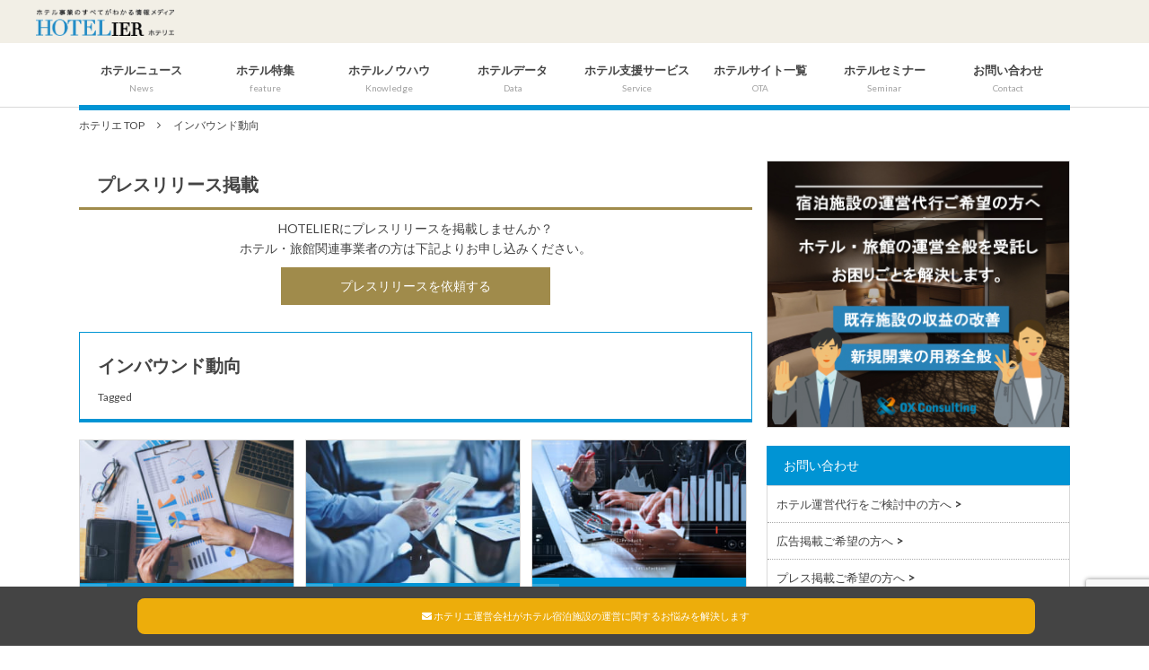

--- FILE ---
content_type: text/html; charset=UTF-8
request_url: https://hotelier.jp/tag/%E3%82%A4%E3%83%B3%E3%83%90%E3%82%A6%E3%83%B3%E3%83%89%E5%8B%95%E5%90%91
body_size: 17367
content:
<!DOCTYPE html>
<!--[if IE 6]> <html class="no-js lt-ie9 lt-ie8 lt-ie7 eq-ie6" lang="ja"> <![endif]--><!--[if IE 7]> <html class="no-js lt-ie9 lt-ie8 eq-ie7" lang="ja"> <![endif]--><!--[if IE 8]> <html class="no-js lt-ie9 eq-ie8" lang="ja"> <![endif]-->
<!--[if gt IE 8]><!--><html lang="ja" class="no-js"><!--<![endif]-->
<head prefix="og: http://ogp.me/ns# fb: http://ogp.me/ns/fb# blog: http://ogp.me/ns/website#">
<!-- Code added 16/5/2017 -->
<script async src="//pagead2.googlesyndication.com/pagead/js/adsbygoogle.js"></script>
<script>
  (adsbygoogle = window.adsbygoogle || []).push({
    google_ad_client: "ca-pub-7487214463149789",
    enable_page_level_ads: true
  });
</script>
<meta charset="UTF-8" />
<meta http-equiv="X-UA-Compatible" content="IE=edge">
<meta name="viewport" content="width=device-width,initial-scale=1,user-scalable=no" />
<title>インバウンド動向 | 日本最大級のホテル旅館情報サイト HOTELIER | ホテル旅館サービス・商品比較</title><link rel="canonical" href="https://hotelier.jp/tag/%e3%82%a4%e3%83%b3%e3%83%90%e3%82%a6%e3%83%b3%e3%83%89%e5%8b%95%e5%90%91" /><link rel="pingback" href="https://hotelier.jp/xmlrpc.php" />
<meta name='robots' content='max-image-preview:large' />

<!-- All In One SEO Pack 3.7.1[872,956] -->
<script type="application/ld+json" class="aioseop-schema">{"@context":"https://schema.org","@graph":[{"@type":"Organization","@id":"https://hotelier.jp/#organization","url":"https://hotelier.jp/","name":"日本最大級のホテル旅館情報サイト HOTELIER | ホテル旅館サービス・商品比較","sameAs":[],"logo":{"@type":"ImageObject","@id":"https://hotelier.jp/#logo","url":"http://hotelier.jp/wp-content/uploads/2019/03/shutterstock_565293589.jpg"},"image":{"@id":"https://hotelier.jp/#logo"}},{"@type":"WebSite","@id":"https://hotelier.jp/#website","url":"https://hotelier.jp/","name":"日本最大級のホテル旅館情報サイト HOTELIER | ホテル旅館サービス・商品比較","publisher":{"@id":"https://hotelier.jp/#organization"}},{"@type":"CollectionPage","@id":"https://hotelier.jp/tag/%e3%82%a4%e3%83%b3%e3%83%90%e3%82%a6%e3%83%b3%e3%83%89%e5%8b%95%e5%90%91#collectionpage","url":"https://hotelier.jp/tag/%e3%82%a4%e3%83%b3%e3%83%90%e3%82%a6%e3%83%b3%e3%83%89%e5%8b%95%e5%90%91","inLanguage":"ja","name":"インバウンド動向","isPartOf":{"@id":"https://hotelier.jp/#website"},"breadcrumb":{"@id":"https://hotelier.jp/tag/%e3%82%a4%e3%83%b3%e3%83%90%e3%82%a6%e3%83%b3%e3%83%89%e5%8b%95%e5%90%91#breadcrumblist"}},{"@type":"BreadcrumbList","@id":"https://hotelier.jp/tag/%e3%82%a4%e3%83%b3%e3%83%90%e3%82%a6%e3%83%b3%e3%83%89%e5%8b%95%e5%90%91#breadcrumblist","itemListElement":[{"@type":"ListItem","position":1,"item":{"@type":"WebPage","@id":"https://hotelier.jp/","url":"https://hotelier.jp/","name":"日本最大級のホテル旅館情報サイト HOTELIER | ホテル旅館サービス・商品比較"}},{"@type":"ListItem","position":2,"item":{"@type":"WebPage","@id":"https://hotelier.jp/tag/%e3%82%a4%e3%83%b3%e3%83%90%e3%82%a6%e3%83%b3%e3%83%89%e5%8b%95%e5%90%91","url":"https://hotelier.jp/tag/%e3%82%a4%e3%83%b3%e3%83%90%e3%82%a6%e3%83%b3%e3%83%89%e5%8b%95%e5%90%91","name":"インバウンド動向"}}]}]}</script>
<link rel="canonical" href="https://hotelier.jp/tag/%e3%82%a4%e3%83%b3%e3%83%90%e3%82%a6%e3%83%b3%e3%83%89%e5%8b%95%e5%90%91" />
<!-- All In One SEO Pack -->
<link rel='dns-prefetch' href='//www.google.com' />
<link rel="alternate" type="application/rss+xml" title="日本最大級のホテル旅館情報サイト HOTELIER | ホテル旅館サービス・商品比較 &raquo; フィード" href="https://hotelier.jp/feed" />
<link rel="alternate" type="application/rss+xml" title="日本最大級のホテル旅館情報サイト HOTELIER | ホテル旅館サービス・商品比較 &raquo; コメントフィード" href="https://hotelier.jp/comments/feed" />
<link rel="alternate" type="application/rss+xml" title="日本最大級のホテル旅館情報サイト HOTELIER | ホテル旅館サービス・商品比較 &raquo; インバウンド動向 タグのフィード" href="https://hotelier.jp/tag/%e3%82%a4%e3%83%b3%e3%83%90%e3%82%a6%e3%83%b3%e3%83%89%e5%8b%95%e5%90%91/feed" />
<script type="text/javascript">
window._wpemojiSettings = {"baseUrl":"https:\/\/s.w.org\/images\/core\/emoji\/14.0.0\/72x72\/","ext":".png","svgUrl":"https:\/\/s.w.org\/images\/core\/emoji\/14.0.0\/svg\/","svgExt":".svg","source":{"concatemoji":"https:\/\/hotelier.jp\/wp-includes\/js\/wp-emoji-release.min.js?ver=6.1.9"}};
/*! This file is auto-generated */
!function(e,a,t){var n,r,o,i=a.createElement("canvas"),p=i.getContext&&i.getContext("2d");function s(e,t){var a=String.fromCharCode,e=(p.clearRect(0,0,i.width,i.height),p.fillText(a.apply(this,e),0,0),i.toDataURL());return p.clearRect(0,0,i.width,i.height),p.fillText(a.apply(this,t),0,0),e===i.toDataURL()}function c(e){var t=a.createElement("script");t.src=e,t.defer=t.type="text/javascript",a.getElementsByTagName("head")[0].appendChild(t)}for(o=Array("flag","emoji"),t.supports={everything:!0,everythingExceptFlag:!0},r=0;r<o.length;r++)t.supports[o[r]]=function(e){if(p&&p.fillText)switch(p.textBaseline="top",p.font="600 32px Arial",e){case"flag":return s([127987,65039,8205,9895,65039],[127987,65039,8203,9895,65039])?!1:!s([55356,56826,55356,56819],[55356,56826,8203,55356,56819])&&!s([55356,57332,56128,56423,56128,56418,56128,56421,56128,56430,56128,56423,56128,56447],[55356,57332,8203,56128,56423,8203,56128,56418,8203,56128,56421,8203,56128,56430,8203,56128,56423,8203,56128,56447]);case"emoji":return!s([129777,127995,8205,129778,127999],[129777,127995,8203,129778,127999])}return!1}(o[r]),t.supports.everything=t.supports.everything&&t.supports[o[r]],"flag"!==o[r]&&(t.supports.everythingExceptFlag=t.supports.everythingExceptFlag&&t.supports[o[r]]);t.supports.everythingExceptFlag=t.supports.everythingExceptFlag&&!t.supports.flag,t.DOMReady=!1,t.readyCallback=function(){t.DOMReady=!0},t.supports.everything||(n=function(){t.readyCallback()},a.addEventListener?(a.addEventListener("DOMContentLoaded",n,!1),e.addEventListener("load",n,!1)):(e.attachEvent("onload",n),a.attachEvent("onreadystatechange",function(){"complete"===a.readyState&&t.readyCallback()})),(e=t.source||{}).concatemoji?c(e.concatemoji):e.wpemoji&&e.twemoji&&(c(e.twemoji),c(e.wpemoji)))}(window,document,window._wpemojiSettings);
</script>
<style type="text/css">
img.wp-smiley,
img.emoji {
	display: inline !important;
	border: none !important;
	box-shadow: none !important;
	height: 1em !important;
	width: 1em !important;
	margin: 0 0.07em !important;
	vertical-align: -0.1em !important;
	background: none !important;
	padding: 0 !important;
}
</style>
	<link rel='stylesheet' id='wp-block-library-css' href='https://hotelier.jp/wp-includes/css/dist/block-library/style.min.css?ver=6.1.9' type='text/css' media='all' />
<link rel='stylesheet' id='classic-theme-styles-css' href='https://hotelier.jp/wp-includes/css/classic-themes.min.css?ver=1' type='text/css' media='all' />
<style id='global-styles-inline-css' type='text/css'>
body{--wp--preset--color--black: #000000;--wp--preset--color--cyan-bluish-gray: #abb8c3;--wp--preset--color--white: #ffffff;--wp--preset--color--pale-pink: #f78da7;--wp--preset--color--vivid-red: #cf2e2e;--wp--preset--color--luminous-vivid-orange: #ff6900;--wp--preset--color--luminous-vivid-amber: #fcb900;--wp--preset--color--light-green-cyan: #7bdcb5;--wp--preset--color--vivid-green-cyan: #00d084;--wp--preset--color--pale-cyan-blue: #8ed1fc;--wp--preset--color--vivid-cyan-blue: #0693e3;--wp--preset--color--vivid-purple: #9b51e0;--wp--preset--gradient--vivid-cyan-blue-to-vivid-purple: linear-gradient(135deg,rgba(6,147,227,1) 0%,rgb(155,81,224) 100%);--wp--preset--gradient--light-green-cyan-to-vivid-green-cyan: linear-gradient(135deg,rgb(122,220,180) 0%,rgb(0,208,130) 100%);--wp--preset--gradient--luminous-vivid-amber-to-luminous-vivid-orange: linear-gradient(135deg,rgba(252,185,0,1) 0%,rgba(255,105,0,1) 100%);--wp--preset--gradient--luminous-vivid-orange-to-vivid-red: linear-gradient(135deg,rgba(255,105,0,1) 0%,rgb(207,46,46) 100%);--wp--preset--gradient--very-light-gray-to-cyan-bluish-gray: linear-gradient(135deg,rgb(238,238,238) 0%,rgb(169,184,195) 100%);--wp--preset--gradient--cool-to-warm-spectrum: linear-gradient(135deg,rgb(74,234,220) 0%,rgb(151,120,209) 20%,rgb(207,42,186) 40%,rgb(238,44,130) 60%,rgb(251,105,98) 80%,rgb(254,248,76) 100%);--wp--preset--gradient--blush-light-purple: linear-gradient(135deg,rgb(255,206,236) 0%,rgb(152,150,240) 100%);--wp--preset--gradient--blush-bordeaux: linear-gradient(135deg,rgb(254,205,165) 0%,rgb(254,45,45) 50%,rgb(107,0,62) 100%);--wp--preset--gradient--luminous-dusk: linear-gradient(135deg,rgb(255,203,112) 0%,rgb(199,81,192) 50%,rgb(65,88,208) 100%);--wp--preset--gradient--pale-ocean: linear-gradient(135deg,rgb(255,245,203) 0%,rgb(182,227,212) 50%,rgb(51,167,181) 100%);--wp--preset--gradient--electric-grass: linear-gradient(135deg,rgb(202,248,128) 0%,rgb(113,206,126) 100%);--wp--preset--gradient--midnight: linear-gradient(135deg,rgb(2,3,129) 0%,rgb(40,116,252) 100%);--wp--preset--duotone--dark-grayscale: url('#wp-duotone-dark-grayscale');--wp--preset--duotone--grayscale: url('#wp-duotone-grayscale');--wp--preset--duotone--purple-yellow: url('#wp-duotone-purple-yellow');--wp--preset--duotone--blue-red: url('#wp-duotone-blue-red');--wp--preset--duotone--midnight: url('#wp-duotone-midnight');--wp--preset--duotone--magenta-yellow: url('#wp-duotone-magenta-yellow');--wp--preset--duotone--purple-green: url('#wp-duotone-purple-green');--wp--preset--duotone--blue-orange: url('#wp-duotone-blue-orange');--wp--preset--font-size--small: 13px;--wp--preset--font-size--medium: 20px;--wp--preset--font-size--large: 36px;--wp--preset--font-size--x-large: 42px;--wp--preset--spacing--20: 0.44rem;--wp--preset--spacing--30: 0.67rem;--wp--preset--spacing--40: 1rem;--wp--preset--spacing--50: 1.5rem;--wp--preset--spacing--60: 2.25rem;--wp--preset--spacing--70: 3.38rem;--wp--preset--spacing--80: 5.06rem;}:where(.is-layout-flex){gap: 0.5em;}body .is-layout-flow > .alignleft{float: left;margin-inline-start: 0;margin-inline-end: 2em;}body .is-layout-flow > .alignright{float: right;margin-inline-start: 2em;margin-inline-end: 0;}body .is-layout-flow > .aligncenter{margin-left: auto !important;margin-right: auto !important;}body .is-layout-constrained > .alignleft{float: left;margin-inline-start: 0;margin-inline-end: 2em;}body .is-layout-constrained > .alignright{float: right;margin-inline-start: 2em;margin-inline-end: 0;}body .is-layout-constrained > .aligncenter{margin-left: auto !important;margin-right: auto !important;}body .is-layout-constrained > :where(:not(.alignleft):not(.alignright):not(.alignfull)){max-width: var(--wp--style--global--content-size);margin-left: auto !important;margin-right: auto !important;}body .is-layout-constrained > .alignwide{max-width: var(--wp--style--global--wide-size);}body .is-layout-flex{display: flex;}body .is-layout-flex{flex-wrap: wrap;align-items: center;}body .is-layout-flex > *{margin: 0;}:where(.wp-block-columns.is-layout-flex){gap: 2em;}.has-black-color{color: var(--wp--preset--color--black) !important;}.has-cyan-bluish-gray-color{color: var(--wp--preset--color--cyan-bluish-gray) !important;}.has-white-color{color: var(--wp--preset--color--white) !important;}.has-pale-pink-color{color: var(--wp--preset--color--pale-pink) !important;}.has-vivid-red-color{color: var(--wp--preset--color--vivid-red) !important;}.has-luminous-vivid-orange-color{color: var(--wp--preset--color--luminous-vivid-orange) !important;}.has-luminous-vivid-amber-color{color: var(--wp--preset--color--luminous-vivid-amber) !important;}.has-light-green-cyan-color{color: var(--wp--preset--color--light-green-cyan) !important;}.has-vivid-green-cyan-color{color: var(--wp--preset--color--vivid-green-cyan) !important;}.has-pale-cyan-blue-color{color: var(--wp--preset--color--pale-cyan-blue) !important;}.has-vivid-cyan-blue-color{color: var(--wp--preset--color--vivid-cyan-blue) !important;}.has-vivid-purple-color{color: var(--wp--preset--color--vivid-purple) !important;}.has-black-background-color{background-color: var(--wp--preset--color--black) !important;}.has-cyan-bluish-gray-background-color{background-color: var(--wp--preset--color--cyan-bluish-gray) !important;}.has-white-background-color{background-color: var(--wp--preset--color--white) !important;}.has-pale-pink-background-color{background-color: var(--wp--preset--color--pale-pink) !important;}.has-vivid-red-background-color{background-color: var(--wp--preset--color--vivid-red) !important;}.has-luminous-vivid-orange-background-color{background-color: var(--wp--preset--color--luminous-vivid-orange) !important;}.has-luminous-vivid-amber-background-color{background-color: var(--wp--preset--color--luminous-vivid-amber) !important;}.has-light-green-cyan-background-color{background-color: var(--wp--preset--color--light-green-cyan) !important;}.has-vivid-green-cyan-background-color{background-color: var(--wp--preset--color--vivid-green-cyan) !important;}.has-pale-cyan-blue-background-color{background-color: var(--wp--preset--color--pale-cyan-blue) !important;}.has-vivid-cyan-blue-background-color{background-color: var(--wp--preset--color--vivid-cyan-blue) !important;}.has-vivid-purple-background-color{background-color: var(--wp--preset--color--vivid-purple) !important;}.has-black-border-color{border-color: var(--wp--preset--color--black) !important;}.has-cyan-bluish-gray-border-color{border-color: var(--wp--preset--color--cyan-bluish-gray) !important;}.has-white-border-color{border-color: var(--wp--preset--color--white) !important;}.has-pale-pink-border-color{border-color: var(--wp--preset--color--pale-pink) !important;}.has-vivid-red-border-color{border-color: var(--wp--preset--color--vivid-red) !important;}.has-luminous-vivid-orange-border-color{border-color: var(--wp--preset--color--luminous-vivid-orange) !important;}.has-luminous-vivid-amber-border-color{border-color: var(--wp--preset--color--luminous-vivid-amber) !important;}.has-light-green-cyan-border-color{border-color: var(--wp--preset--color--light-green-cyan) !important;}.has-vivid-green-cyan-border-color{border-color: var(--wp--preset--color--vivid-green-cyan) !important;}.has-pale-cyan-blue-border-color{border-color: var(--wp--preset--color--pale-cyan-blue) !important;}.has-vivid-cyan-blue-border-color{border-color: var(--wp--preset--color--vivid-cyan-blue) !important;}.has-vivid-purple-border-color{border-color: var(--wp--preset--color--vivid-purple) !important;}.has-vivid-cyan-blue-to-vivid-purple-gradient-background{background: var(--wp--preset--gradient--vivid-cyan-blue-to-vivid-purple) !important;}.has-light-green-cyan-to-vivid-green-cyan-gradient-background{background: var(--wp--preset--gradient--light-green-cyan-to-vivid-green-cyan) !important;}.has-luminous-vivid-amber-to-luminous-vivid-orange-gradient-background{background: var(--wp--preset--gradient--luminous-vivid-amber-to-luminous-vivid-orange) !important;}.has-luminous-vivid-orange-to-vivid-red-gradient-background{background: var(--wp--preset--gradient--luminous-vivid-orange-to-vivid-red) !important;}.has-very-light-gray-to-cyan-bluish-gray-gradient-background{background: var(--wp--preset--gradient--very-light-gray-to-cyan-bluish-gray) !important;}.has-cool-to-warm-spectrum-gradient-background{background: var(--wp--preset--gradient--cool-to-warm-spectrum) !important;}.has-blush-light-purple-gradient-background{background: var(--wp--preset--gradient--blush-light-purple) !important;}.has-blush-bordeaux-gradient-background{background: var(--wp--preset--gradient--blush-bordeaux) !important;}.has-luminous-dusk-gradient-background{background: var(--wp--preset--gradient--luminous-dusk) !important;}.has-pale-ocean-gradient-background{background: var(--wp--preset--gradient--pale-ocean) !important;}.has-electric-grass-gradient-background{background: var(--wp--preset--gradient--electric-grass) !important;}.has-midnight-gradient-background{background: var(--wp--preset--gradient--midnight) !important;}.has-small-font-size{font-size: var(--wp--preset--font-size--small) !important;}.has-medium-font-size{font-size: var(--wp--preset--font-size--medium) !important;}.has-large-font-size{font-size: var(--wp--preset--font-size--large) !important;}.has-x-large-font-size{font-size: var(--wp--preset--font-size--x-large) !important;}
.wp-block-navigation a:where(:not(.wp-element-button)){color: inherit;}
:where(.wp-block-columns.is-layout-flex){gap: 2em;}
.wp-block-pullquote{font-size: 1.5em;line-height: 1.6;}
</style>
<link rel='stylesheet' id='contact-form-7-css' href='https://hotelier.jp/wp-content/plugins/contact-form-7/includes/css/styles.css?ver=5.2.2' type='text/css' media='all' />
<link rel='stylesheet' id='digipress-css' href='https://hotelier.jp/wp-content/themes/dp-colors/css/pc.css?ver=20230828082053' type='text/css' media='all' />
<link rel='stylesheet' id='dp-visual-css' href='https://hotelier.jp/wp-content/uploads/digipress/colors/css/visual-custom.css?ver=20221226051347' type='text/css' media='all' />
<script type='text/javascript' src='https://hotelier.jp/wp-includes/js/jquery/jquery.min.js?ver=3.6.1' id='jquery-core-js'></script>
<script type='text/javascript' src='https://hotelier.jp/wp-includes/js/jquery/jquery-migrate.min.js?ver=3.3.2' id='jquery-migrate-js'></script>
<link rel="https://api.w.org/" href="https://hotelier.jp/wp-json/" /><link rel="alternate" type="application/json" href="https://hotelier.jp/wp-json/wp/v2/tags/7606" /><link rel="EditURI" type="application/rsd+xml" title="RSD" href="https://hotelier.jp/xmlrpc.php?rsd" />
<link rel="wlwmanifest" type="application/wlwmanifest+xml" href="https://hotelier.jp/wp-includes/wlwmanifest.xml" />
<link rel="icon" href="https://hotelier.jp/wp-content/uploads/2020/08/cropped-hotelier_favicon512pxao-32x32.png" sizes="32x32" />
<link rel="icon" href="https://hotelier.jp/wp-content/uploads/2020/08/cropped-hotelier_favicon512pxao-192x192.png" sizes="192x192" />
<link rel="apple-touch-icon" href="https://hotelier.jp/wp-content/uploads/2020/08/cropped-hotelier_favicon512pxao-180x180.png" />
<meta name="msapplication-TileImage" content="https://hotelier.jp/wp-content/uploads/2020/08/cropped-hotelier_favicon512pxao-270x270.png" />
		<style type="text/css" id="wp-custom-css">
			body {
    font-style: italic !important;
		font-weight: 500;
}
.pressTitle {
	margin-bottom: 10px;
	padding:10px 20px;
	background-color: #fff;
	border-bottom:3px solid rgb(160, 139, 75);
 font-size: 2rem;
	font-weight: 700;
}

.press {
	margin: 0 auto;
	text-align:center;
	
}

.btnWrap {
	position:relative;
	width: 300px;
	padding: 10px 0;
	margin:10px auto 30px;
	background-color:rgb(160, 139, 75);
	color: #fff;
	text-align:center;
}
.btnWrap a {
	position:absolute;
	top:0;
	left:0;
	width:100%;
	height:100%;
}

div.buttonlink.center {
	margin-top: 60px;
text-align: center;
}

div.entry.entry-content div.buttonlink.center a {
    display: inline-block;
 text-decoration: underline;
    padding: 1em 2em;
    border: 1px solid #a08b4b;
	color: #000;
    background:#fff;
	font-size: 16px;
	text-shadow: 0 1px 1px rgba(0, 0, 0, .09);
    box-shadow: 0 3px 5px #E9E9E9;
}

div.entry.entry-content div.buttonlink.center a:hover {
    display: inline-block;
    text-decoration: none;
    padding: 1em 2em;
    border: 1px solid #a08b4b;
    color: #fff;
    background:#a08b4b;
    text-shadow: 0 1px 1px rgba(0, 0, 0, .09);
    box-shadow: 0 3px 5px #E9E9E9;
	  opacity:0.7;
	  animation: bgchange 2s linear infinite;
}

@keyframes bgchange{
  0%{
    background-color: rgba(160, 139, 75, 1);
  }

  50%{
    background-color: rgba(160, 139, 75, 0.7);
  }

  100%{
    background-color: rgba(160, 139, 75, 1);
  }
}

#reco_wrapper {
	display: flex;
	flex-wrap: wrap;
	margin-bottom: 20px;
	padding: 1.5rem 0;
}

#reco_wrapper .reco {
	width: 32%;
	height:370px;
	padding: 10px 0 15px;
	background: #fff;
	border:1px solid rgba(68, 68, 68, 0.2);
	margin: 0 0.6% 2rem 0.6%;
	visibility: visible;
}

#reco_wrapper .reco h4 {
	font-weight: 800;
	text-align:center;
}

#reco_wrapper .reco p {
	font-size: 16px;
	margin-bottom: 10px;
}
#reco_wrapper .reco .recoImage img {
	display: block;
	width: 150px;
	height: 100px;
	margin: 20px auto 10px!important;
}
.recoImage img {
}
#reco_wrapper h4.top_head {
	height: 40px;
	box-sizing: border-box;
	border-top:none !important;
	border-bottom: 1px solid #0094D4 !important;
	text-align:center;
	font-size: 1.6rem;
	width: 94%;
  margin: 10px auto 0!important;
}
#reco_wrapper .ad-button {
	width: 150px;
	margin: 0 auto;
	padding: 5px;
	background-color:#0094D4;
	color: #fff;
	font-weight: 800;
	text-align:center;
}
#reco_wrapper .ad-button a:link, #reco_wrapper .ad-button a:visited,#reco_wrapper .ad-button a:hover,#reco_wrapper .ad-button a:active {
	color: #fff !important;
	text-decoration:none !important;
}

.fb-cont {
    display:block !important;
    width:100%;
    max-width:500px;
    margin-left:auto;
    margin-right:auto;
    height:600px;
}
.un_bar {
	text-decoration: underline !important;
}
.hoteosu {
    width: 100%;
    height: 50px;
			text-align:center;
    background: #e6ffff;
    font-size: 1.4em;
    font-weight: 800;
    line-height: 50px;
    margin-bottom: 15px;
}
.three-top {
    width: 100%;
    margin-bottom: 30px;
}
@media only screen and (max-width: 768px) {
#reco_wrapper .reco {
	width: 100%;
	margin-bottom: 10px;
}
#reco_wrapper img.reco_img {
	text-align:center;
	margin-top: 10px;
	margin-bottom: 10px;
	width: 180px;
	height: 120px !important;
}
	.fb_iframe_widget iframe ._2p3a {
		display: block;
		margin: 0 auto !important;
	}
　div.buttonlink.center {
　margin-top: 30px;
　text-align: center;
}
iframe {
	max-width: 100% !important;
}
/** 記事本文内の行間を調整 */
.lh200 {
  line-height: 200%;
}
}
		</style>
		<script>j$=jQuery;</script><script async src="//pagead2.googlesyndication.com/pagead/js/adsbygoogle.js"></script>
<script>
  (adsbygoogle = window.adsbygoogle || []).push({
    google_ad_client: "ca-pub-4234851012805874",
    enable_page_level_ads: true
  });
</script>
<script type="text/javascript" language="javascript">
    var vc_pid = "885462724";
</script><script type="text/javascript" src="//aml.valuecommerce.com/vcdal.js" async></script>

  <!-- Google tag (gtag.js) -->
<script async src="https://www.googletagmanager.com/gtag/js?id=G-GZ1X7B6KB5"></script>
<script>
  window.dataLayer = window.dataLayer || [];
  function gtag(){dataLayer.push(arguments);}
  gtag('js', new Date());

  gtag('config', 'G-GZ1X7B6KB5');
</script>
</head>

<body class="archive tag tag-7606">
<div id="wrapper">
<header id="header" class="not-home">
<div id="header-bar">
<h1 class="bar_title not-home"><a href="https://hotelier.jp/" title="日本最大級のホテル旅館情報サイト HOTELIER | ホテル旅館サービス・商品比較" class="img"><img src="https://hotelier.jp/wp-content/uploads/digipress/colors/title/HOTELIERnewlogo.png" alt="HOTELIER" /></a></h1><div id="header-bar-content" class="no-wow">
<div id="expand_global_menu" class="icon-spaced-menu"><span>Menu</span></div>
<div id="header-search">
</div>

</div></div><div id="header-content">
</div><nav id="header-menu" class="header-menu-normal-page">
<div id="header-menu-content">
<ul id="global_menu_ul" class="menu_num_8 under_bar"><li id="menu-item-20696" class="menu-item menu-item-type-custom menu-item-object-custom menu-item-has-children"><a class="menu-link"><span class="menu-title">ホテルニュース</span><span class="menu-caption">News</span></a>
<ul class="sub-menu">
	<li id="menu-item-357" class="menu-item menu-item-type-taxonomy menu-item-object-category"><a href="https://hotelier.jp/category/inboundnews/ma" class="menu-link">宿泊施設｜開業情報</a></li>
	<li id="menu-item-358" class="menu-item menu-item-type-taxonomy menu-item-object-category"><a href="https://hotelier.jp/category/inboundnews/legal" class="menu-link">法規制・条例</a></li>
	<li id="menu-item-359" class="menu-item menu-item-type-taxonomy menu-item-object-category"><a href="https://hotelier.jp/category/inboundnews/data" class="menu-link">調査・データ</a></li>
	<li id="menu-item-20650" class="menu-item menu-item-type-taxonomy menu-item-object-category"><a href="https://hotelier.jp/category/inboundnews/settlement" class="menu-link">決算</a></li>
	<li id="menu-item-20651" class="menu-item menu-item-type-taxonomy menu-item-object-category"><a href="https://hotelier.jp/category/inboundnews/award" class="menu-link">受賞</a></li>
	<li id="menu-item-20652" class="menu-item menu-item-type-taxonomy menu-item-object-category"><a href="https://hotelier.jp/category/inboundnews/asia" class="menu-link">海外情報（アジア）</a></li>
	<li id="menu-item-20654" class="menu-item menu-item-type-taxonomy menu-item-object-category"><a href="https://hotelier.jp/category/inboundnews/north-america" class="menu-link">海外情報（北米）</a></li>
	<li id="menu-item-20655" class="menu-item menu-item-type-taxonomy menu-item-object-category"><a href="https://hotelier.jp/category/inboundnews/europe-and-america" class="menu-link">海外情報（欧米）</a></li>
	<li id="menu-item-20653" class="menu-item menu-item-type-taxonomy menu-item-object-category"><a href="https://hotelier.jp/category/inboundnews/overseas-other" class="menu-link">海外情報（その他）</a></li>
	<li id="menu-item-241" class="menu-item menu-item-type-taxonomy menu-item-object-category"><a href="https://hotelier.jp/category/inboundnews/other" class="menu-link">その他サービス</a></li>
</ul>
</li>
<li id="menu-item-20697" class="menu-item menu-item-type-custom menu-item-object-custom menu-item-has-children"><a class="menu-link"><span class="menu-title">ホテル特集</span><span class="menu-caption">feature</span></a>
<ul class="sub-menu">
	<li id="menu-item-20658" class="menu-item menu-item-type-taxonomy menu-item-object-category"><a href="https://hotelier.jp/category/hotelier-feature/hotel-feature" class="menu-link">ホテリエお薦めホテル特集</a></li>
	<li id="menu-item-20656" class="menu-item menu-item-type-taxonomy menu-item-object-category"><a href="https://hotelier.jp/category/hotelier-feature/keyman-feature" class="menu-link">キーマン・経営者特集</a></li>
	<li id="menu-item-20657" class="menu-item menu-item-type-taxonomy menu-item-object-category"><a href="https://hotelier.jp/category/hotelier-feature/staff-feature" class="menu-link">スタッフ特集</a></li>
	<li id="menu-item-20659" class="menu-item menu-item-type-taxonomy menu-item-object-category"><a href="https://hotelier.jp/category/hotelier-feature/sale-information" class="menu-link">宿泊サイト｜セール情報</a></li>
	<li id="menu-item-20649" class="menu-item menu-item-type-taxonomy menu-item-object-category"><a href="https://hotelier.jp/category/hotelier-feature/illustration" class="menu-link">図解シリーズ（観光動向）</a></li>
</ul>
</li>
<li id="menu-item-20699" class="menu-item menu-item-type-custom menu-item-object-custom menu-item-has-children"><a class="menu-link"><span class="menu-title">ホテルノウハウ</span><span class="menu-caption">Knowledge</span></a>
<ul class="sub-menu">
	<li id="menu-item-20681" class="menu-item menu-item-type-taxonomy menu-item-object-category"><a href="https://hotelier.jp/category/knowhow" class="menu-link">ホテルノウハウ</a></li>
</ul>
</li>
<li id="menu-item-20700" class="menu-item menu-item-type-custom menu-item-object-custom menu-item-has-children"><a class="menu-link"><span class="menu-title">ホテルデータ</span><span class="menu-caption">Data</span></a>
<ul class="sub-menu">
	<li id="menu-item-4446" class="menu-item menu-item-type-taxonomy menu-item-object-category"><a href="https://hotelier.jp/category/data-2/construction-data" class="menu-link">新規開業｜ホテル建設データ</a></li>
	<li id="menu-item-2302" class="menu-item menu-item-type-custom menu-item-object-custom"><a href="http://min-paku.biz/data" class="menu-link">民泊データ分析</a></li>
</ul>
</li>
<li id="menu-item-20701" class="menu-item menu-item-type-custom menu-item-object-custom menu-item-has-children"><a class="menu-link"><span class="menu-title">ホテル支援サービス</span><span class="menu-caption">Service</span></a>
<ul class="sub-menu">
	<li id="menu-item-2246" class="menu-item menu-item-type-custom menu-item-object-custom"><a href="http://hotelier.jp/page-19152" class="menu-link">ホテル支援サービス</a></li>
</ul>
</li>
<li id="menu-item-20702" class="menu-item menu-item-type-custom menu-item-object-custom menu-item-has-children"><a class="menu-link"><span class="menu-title">ホテルサイト一覧</span><span class="menu-caption">OTA</span></a>
<ul class="sub-menu">
	<li id="menu-item-2402" class="menu-item menu-item-type-custom menu-item-object-custom menu-item-has-children"><a href="http://hotelier.jp/domestic_ota" class="menu-link">国内OTA</a>
	<ul class="sub-menu">
		<li id="menu-item-2389" class="menu-item menu-item-type-post_type menu-item-object-page"><a href="https://hotelier.jp/domestic_ota/rakutentravel" class="menu-link">楽天トラベル</a></li>
		<li id="menu-item-2390" class="menu-item menu-item-type-post_type menu-item-object-page"><a href="https://hotelier.jp/domestic_ota/jalan" class="menu-link">じゃらんnet</a></li>
		<li id="menu-item-2392" class="menu-item menu-item-type-post_type menu-item-object-page"><a href="https://hotelier.jp/domestic_ota/rurubutravel" class="menu-link">るるぶトラベル</a></li>
		<li id="menu-item-2391" class="menu-item menu-item-type-post_type menu-item-object-page"><a href="https://hotelier.jp/domestic_ota/yahootravel" class="menu-link">Yahoo!トラベル</a></li>
		<li id="menu-item-2393" class="menu-item menu-item-type-post_type menu-item-object-page"><a href="https://hotelier.jp/domestic_ota/ikyu" class="menu-link">一休.com</a></li>
		<li id="menu-item-2394" class="menu-item menu-item-type-post_type menu-item-object-page"><a href="https://hotelier.jp/domestic_ota/relux" class="menu-link">Relux（リラックス）</a></li>
		<li id="menu-item-2395" class="menu-item menu-item-type-post_type menu-item-object-page"><a href="https://hotelier.jp/domestic_ota/bestreserve" class="menu-link">ベストリザーブ</a></li>
		<li id="menu-item-2460" class="menu-item menu-item-type-post_type menu-item-object-page"><a href="https://hotelier.jp/domestic_ota/willertravel" class="menu-link">WILLER TRAVEL</a></li>
		<li id="menu-item-10846" class="menu-item menu-item-type-post_type menu-item-object-page"><a href="https://hotelier.jp/domestic_ota/mynavitravel" class="menu-link">マイナビトラベル</a></li>
	</ul>
</li>
	<li id="menu-item-2403" class="menu-item menu-item-type-custom menu-item-object-custom menu-item-has-children"><a href="http://hotelier.jp/global_ota/" class="menu-link">海外OTA</a>
	<ul class="sub-menu">
		<li id="menu-item-2397" class="menu-item menu-item-type-post_type menu-item-object-page"><a href="https://hotelier.jp/global_ota/bookingcom" class="menu-link">Booking.com</a></li>
		<li id="menu-item-2399" class="menu-item menu-item-type-post_type menu-item-object-page"><a href="https://hotelier.jp/global_ota/expedia" class="menu-link">Expedia</a></li>
		<li id="menu-item-2396" class="menu-item menu-item-type-post_type menu-item-object-page"><a href="https://hotelier.jp/global_ota/agoda" class="menu-link">agoda</a></li>
		<li id="menu-item-2398" class="menu-item menu-item-type-post_type menu-item-object-page"><a href="https://hotelier.jp/global_ota/ctrip" class="menu-link">Trip.com（旧Ctrip）</a></li>
		<li id="menu-item-2401" class="menu-item menu-item-type-post_type menu-item-object-page"><a href="https://hotelier.jp/global_ota/hotelscom" class="menu-link">Hotels.com</a></li>
		<li id="menu-item-2400" class="menu-item menu-item-type-post_type menu-item-object-page"><a href="https://hotelier.jp/global_ota/hostelworld" class="menu-link">HOSTELWORLD</a></li>
	</ul>
</li>
	<li id="menu-item-3358" class="menu-item menu-item-type-custom menu-item-object-custom menu-item-has-children"><a href="http://hotelier.jp/domestic_travel_ag" class="menu-link">国内旅行会社</a>
	<ul class="sub-menu">
		<li id="menu-item-2419" class="menu-item menu-item-type-post_type menu-item-object-page"><a href="https://hotelier.jp/domestic_travel_ag/jtb" class="menu-link">JTB</a></li>
		<li id="menu-item-2420" class="menu-item menu-item-type-post_type menu-item-object-page"><a href="https://hotelier.jp/domestic_travel_ag/kinkinihon" class="menu-link">近畿日本ツーリスト</a></li>
		<li id="menu-item-4048" class="menu-item menu-item-type-post_type menu-item-object-page"><a href="https://hotelier.jp/domestic_travel_ag/nihontravel" class="menu-link">日本旅行</a></li>
		<li id="menu-item-10968" class="menu-item menu-item-type-post_type menu-item-object-page"><a href="https://hotelier.jp/domestic_travel_ag/his" class="menu-link">HIS</a></li>
		<li id="menu-item-2418" class="menu-item menu-item-type-post_type menu-item-object-page"><a href="https://hotelier.jp/domestic_travel_ag/ana" class="menu-link">ANAトラベラーズホテル（旧ANA SKY WEB ＠ホテル）</a></li>
	</ul>
</li>
	<li id="menu-item-2413" class="menu-item menu-item-type-custom menu-item-object-custom menu-item-has-children"><a href="http://hotelier.jp/hotel_comp" class="menu-link">予約比較サイト</a>
	<ul class="sub-menu">
		<li id="menu-item-2414" class="menu-item menu-item-type-post_type menu-item-object-page"><a href="https://hotelier.jp/hotel_comp/tripadvisor" class="menu-link">トリップアドバイザー</a></li>
		<li id="menu-item-11045" class="menu-item menu-item-type-post_type menu-item-object-page"><a href="https://hotelier.jp/hotel_comp/travel-jp" class="menu-link">トラベルjp（旧LINEトラベルjp）</a></li>
		<li id="menu-item-11046" class="menu-item menu-item-type-post_type menu-item-object-page"><a href="https://hotelier.jp/hotel_comp/trivago" class="menu-link">trivago（トリバゴ）</a></li>
		<li id="menu-item-11054" class="menu-item menu-item-type-post_type menu-item-object-page"><a href="https://hotelier.jp/hotel_comp/travelko" class="menu-link">トラベルコ</a></li>
		<li id="menu-item-2415" class="menu-item menu-item-type-post_type menu-item-object-page"><a href="https://hotelier.jp/hotel_comp/4travel" class="menu-link">4travel（フォートラベル）</a></li>
	</ul>
</li>
</ul>
</li>
<li id="menu-item-20703" class="menu-item menu-item-type-custom menu-item-object-custom menu-item-has-children"><a class="menu-link"><span class="menu-title">ホテルセミナー</span><span class="menu-caption">Seminar</span></a>
<ul class="sub-menu">
	<li id="menu-item-21204" class="menu-item menu-item-type-taxonomy menu-item-object-category"><a href="https://hotelier.jp/category/seminar" class="menu-link">セミナー一覧</a></li>
</ul>
</li>
<li id="menu-item-1957" class="menu-item menu-item-type-custom menu-item-object-custom menu-item-has-children"><a class="menu-link"><span class="menu-title">お問い合わせ</span><span class="menu-caption">Contact</span></a>
<ul class="sub-menu">
	<li id="menu-item-13792" class="menu-item menu-item-type-custom menu-item-object-custom"><a href="/consultation_form" class="menu-link">ホテル運営に関するお問合わせ</a></li>
	<li id="menu-item-2000" class="menu-item menu-item-type-post_type menu-item-object-page"><a href="https://hotelier.jp/ad-info" class="menu-link">広告掲載をご希望の方へ</a></li>
	<li id="menu-item-372" class="menu-item menu-item-type-post_type menu-item-object-page"><a href="https://hotelier.jp/pressrelease" class="menu-link">プレスリリース投稿受付</a></li>
	<li id="menu-item-376" class="menu-item menu-item-type-post_type menu-item-object-page"><a href="https://hotelier.jp/seminar-info" class="menu-link">セミナー情報掲載依頼</a></li>
	<li id="menu-item-19519" class="menu-item menu-item-type-custom menu-item-object-custom"><a href="http://hotelier.jp/page-19481" class="menu-link">ライター募集</a></li>
</ul>
</li>
</ul></div>
</nav><link href="https://fonts.googleapis.com/css2?family=Lato&display=swap" rel="stylesheet">

</header>
<div id="main" class="not-home">
<div id="main-content" class="clearfix">
<nav id="dp_breadcrumb_nav" class="dp_breadcrumb clearfix"><ul><li itemscope itemtype="http://data-vocabulary.org/Breadcrumb"><a href="https://hotelier.jp/" itemprop="url" class="nav_home"><span itemprop="title">ホテリエ TOP</span></a></li><li itemscope itemtype="http://data-vocabulary.org/Breadcrumb"><span itemprop="title">インバウンド動向</span></li></ul></nav><div id="content" class="content two-col">

<h3 class="pressTitle">プレスリリース掲載</h3><p class="press">HOTELIERにプレスリリースを掲載しませんか？<br/> ホテル・旅館関連事業者の方は下記よりお申し込みください。</p><div class="btnWrap"><a class="button" href="https://www.hotelier.jp/pressrelease" target="_blank" rel="noopener noreferrer"></a>プレスリリースを依頼する</div><header class="archive-header"><h1 class="archive-title"><span class="title">  インバウンド動向</span></h1><div class="archive-desc">Tagged</div></header><div class="loop-content-frame magazine one"><div class="loop-content autopager magazine one two-col"><article id="post-25239" class="loop-article magazine one"><div class="thumb cat-color7551"><a href="https://hotelier.jp/hotelier-feature/illustration/202010-data.html" rel="bookmark" title="【図解シリーズ】2021年10月「訪日外国人数データ」前年同月比-19.3%、国際的な移動の制約続く（出典：日本政府観光局）" class="thumb_link"><img src="https://hotelier.jp/wp-content/uploads/2020/08/shutterstock_672603715-300x200.jpg" width="300" class="wp-post-image" alt="【図解シリーズ】2021年10月「訪日外国人数データ」前年同月比-19.3%、国際的な移動の制約続く（出典：日本政府観光局）" /></a></div><div class="details"><div class="loop-meta-top"><div class="loop-date"><time datetime="2021-12-13T17:09:03+09:00" class="updated"><span class="date_month_en">12月</span> <span class="date_day_double">13</span></time></div><div class="loop-cat meta-cat"><a href="https://hotelier.jp/category/hotelier-feature/illustration" rel="tag" class=" cat-color7551">図解シリーズ｜観光動向</a></div></div><h1 class="entry-title loop-title magazine one"><a href="https://hotelier.jp/hotelier-feature/illustration/202010-data.html" rel="bookmark" title="【図解シリーズ】2021年10月「訪日外国人数データ」前年同月比-19.3%、国際的な移動の制約続く（出典：日本政府観光局）">【図解シリーズ】2021年10月「訪日外国人数データ」前年同月比-19.3%、国際的な移動の制約続く（出...</a></h1><div class="loop-excerpt excerpt">2021年10月「訪日外国人数データ」 日本政府観光局（JNTO）が発表した推計値によると、10月の訪日外国人旅行者数（...</div></div><div class="cover"><div class="loop-table"><div class="table-cell-middle"></div></div></div><script>j$(function() {get_sns_share_count("https://hotelier.jp/hotelier-feature/illustration/202010-data.html", "post-25239");});</script></article><article id="post-21637" class="loop-article magazine one"><div class="thumb cat-color7551"><a href="https://hotelier.jp/hotelier-feature/illustration/20200903-6.html" rel="bookmark" title="【図解シリーズ】2020年7月「訪日外国人数データ」前年同月比またも-99%、前年割れは10か月連続（出典：日本政府観光局）" class="thumb_link"><img src="https://hotelier.jp/wp-content/uploads/2019/01/shutterstock_194848052-1-300x200.jpg" width="300" class="wp-post-image" alt="【図解シリーズ】2020年7月「訪日外国人数データ」前年同月比またも-99%、前年割れは10か月連続（出典：日本政府観光局）" /></a></div><div class="details"><div class="loop-meta-top"><div class="loop-date"><time datetime="2020-09-03T18:00:50+09:00" class="updated"><span class="date_month_en">9月</span> <span class="date_day_double">03</span></time></div><div class="loop-cat meta-cat"><a href="https://hotelier.jp/category/hotelier-feature/illustration" rel="tag" class=" cat-color7551">図解シリーズ｜観光動向</a></div></div><h1 class="entry-title loop-title magazine one"><a href="https://hotelier.jp/hotelier-feature/illustration/20200903-6.html" rel="bookmark" title="【図解シリーズ】2020年7月「訪日外国人数データ」前年同月比またも-99%、前年割れは10か月連続（出典：日本政府観光局）">【図解シリーズ】2020年7月「訪日外国人数データ」前年同月比またも-99%、前年割れは10か月連続（出...</a></h1><div class="loop-excerpt excerpt">2020年7月「訪日外国人数データ」 日本政府観光局（JNTO）が発表した推計値によると、7月の訪日外国人旅行者数（推計...</div></div><div class="cover"><div class="loop-table"><div class="table-cell-middle"></div></div></div><script>j$(function() {get_sns_share_count("https://hotelier.jp/hotelier-feature/illustration/20200903-6.html", "post-21637");});</script></article><article id="post-20402" class="loop-article magazine one"><div class="thumb cat-color7551"><a href="https://hotelier.jp/hotelier-feature/illustration/20200826-6.html" rel="bookmark" title="【図解シリーズ】2020年6月「訪日外国人数データ」前年同月比-99.9%、停滞が続く（出典：日本政府観光局）" class="thumb_link"><img src="https://hotelier.jp/wp-content/uploads/2020/08/shutterstock_1090082330-1-e1597838600310-300x193.jpg" width="300" class="wp-post-image" alt="【図解シリーズ】2020年6月「訪日外国人数データ」前年同月比-99.9%、停滞が続く（出典：日本政府観光局）" /></a></div><div class="details"><div class="loop-meta-top"><div class="loop-date"><time datetime="2020-08-26T19:15:03+09:00" class="updated"><span class="date_month_en">8月</span> <span class="date_day_double">26</span></time></div><div class="loop-cat meta-cat"><a href="https://hotelier.jp/category/hotelier-feature/illustration" rel="tag" class=" cat-color7551">図解シリーズ｜観光動向</a></div></div><h1 class="entry-title loop-title magazine one"><a href="https://hotelier.jp/hotelier-feature/illustration/20200826-6.html" rel="bookmark" title="【図解シリーズ】2020年6月「訪日外国人数データ」前年同月比-99.9%、停滞が続く（出典：日本政府観光局）">【図解シリーズ】2020年6月「訪日外国人数データ」前年同月比-99.9%、停滞が続く（出典：日本政府観...</a></h1><div class="loop-excerpt excerpt">2020年6月「訪日外国人数データ」 日本政府観光局（JNTO）が発表した推計値によると、6月の訪日外国人数が前年の28...</div></div><div class="cover"><div class="loop-table"><div class="table-cell-middle"></div></div></div><script>j$(function() {get_sns_share_count("https://hotelier.jp/hotelier-feature/illustration/20200826-6.html", "post-20402");});</script></article></div></div><hr style="margin:0 auto 30px;">

	




<div class="clearfix" id="reco_wrapper">
    <div class="three-top">
    <h2 class="hoteosu">ホテル関連のオススメしたいサービス</h2>
    <p>衛生対策やホテルの運営代行サービス、販促サービスなどをご紹介しています。</p>
    </div>
	

	
  <div class="loop-ad magazine one wow reco" style="padding: 5px 10px;">
    <h4 class="top_head" style="font-size:1.4rem;">新時代のウイルス対策</h4>
    <p class="recoImage" style="margin: 0 auto 5px; width:100%;">
      <a class="obaf" href="https://www.hotelier.jp/hikari-shokubai" target="_blank" rel="nofollow noopener" onclick="ga('send', 'event', 'Aff_box','click', 'trende',1 );">
        <img class="aligncenter size-full wp-image-17521 reco_img" src="https://www.hotelier.jp/wp-content/uploads/2020/08/ウイルス侍1-1.jpg" alt="" style="margin:0 auto;"  width="100%" height="100%" />
      </a>
    </p><p class="int" style="font-size:1.4rem;">コロナ対策で光触媒！先着100名様限定！<br>¨ホテリエみた¨で5％off<br>「ウイルス侍」</p><br>
    <p class="ad-button" style="margin: 0 auto 10px;"><a href="https://www.hotelier.jp/hikari-shokubai" target="_blank" rel="nofollow">詳細を見る</a>
    </p>
  </div>

  <div class="loop-ad magazine one wow reco" style="padding: 5px 10px;">
    <h4 class="top_head" style="font-size:1.4rem;">ホテル運用代行をお探しの方</h4>
    <p class="recoImage" style="margin: 0 auto 5px; width:100%;">
      <a class="obaf" href="http://hotel-operator.jp/" target="_blank" rel="noopener" onclick="ga('send', 'event', 'Aff_box_lp','click', 'oxLP',1 );">
        <img src="https://www.hotelier.jp/wp-content/uploads/2020/11/ox-2.png" class="aligncenter wp-image-12460" style="margin:0 auto;" width="100%" height="100%" />
      </a>
    </p>
    <p class="int" style="font-size:1.4rem;">全国宿泊施設に対応、1000室以上の運営実績。<br>ホテル・旅館の運営代行なら「オックスコンサルティング」</p><br>
    <p class="ad-button" style="margin: 0 auto 10px;"><a href="https://ox-consulting.jp/" target="_blank" rel="noopener" onclick="ga('send', 'event', 'Aff_box_lp','click', 'oxLP',1 )" >詳細を見る</a>
    </p>
  </div>	

	<div class="loop-ad magazine one wow reco" style="padding: 5px 10px;">
<h4 class="top_head" style="font-size:1.4rem;">ホテル販促サービス</h4>
    <p class="recoImage" style="margin: 0 auto 5px; width:100%;">
      <a class="obaf" href="https://hotelier.jp/3dvirturaltourservice" target="_blank" rel="noopener" >
        <img src="https://hotelier.jp/wp-content/uploads/2024/07/20240730.png" class="aligncenter wp-image-12460" style="margin:0 auto;" width="100%" height="100%" />
      </a>
</p><p class="int" style="font-size:1.4rem;">ホテルや歴史的建造物など多数導入実績有。<br>販促サービスなら「360°画像ツアー作成サービス」</p><br>
		<p class="ad-button" style="margin: 0 auto 10px;"><a href="https://hotelier.jp/3dvirturaltourservice" target="_blank" rel="nofollow" >詳細を見る</a>
    </p>
  </div></div>
</div><aside id="sidebar" class="sidebar right">
<div id="dpcustomtextwidget-66" class="widget dp_custom_text_widget"><div class="dp_text_widget"><a href="https://ox-consulting.jp/contact/" rel="nofollow"  onclick="ga('send', 'event', 'banner', 'click', 'oxbanner',1 );"><img src="https://hotelier.jp/wp-content/uploads/2023/09/oxbanner.jpg" border="0"></a></div></div><div id="custom_html-7" class="widget_text widget widget_custom_html"><h1 class="sidebar-title"><span class="title">お問い合わせ</span></h1><div class="textwidget custom-html-widget"><style type="text/css" media="screen">
.wid_contactList li {
position: relative;
width: 100%;
padding: 10px;
border-bottom: 1px dotted #aaa;
}
.wid_contactList li:hover {
color:  #ccc;
}
.wid_contactList li a {
position: absolute;
width: 100%;
height: 100%;
top:  0;
left:  0;
}
</style>
<ul class="wid_contactList">
 <li>ホテル運営代行をご検討中の方へ <span style="font-weight: bold;">&gt;</span><a href="https://hotelier.jp/consultation_form" target="_blank" rel="noopener" onclick="ga('send', 'event', 'left_box_lp','click', 'oxLP',1 );"></a></li>
 <li>広告掲載ご希望の方へ <span style="font-weight: bold;">&gt;</span><a href="http://hotelier.jp/ad-info" target="_blank" rel="noopener"></a></li>
 <li>プレス掲載ご希望の方へ <span style="font-weight: bold;">&gt;</span><a href="http://hotelier.jp/pressrelease" target="_blank" rel="noopener"></a></li>
 <li>セミナー情報掲載ご希望の方へ <span style="font-weight: bold;">&gt;</span><a href="http://hotelier.jp/seminar-info" target="_blank" rel="noopener"></a></li>
	<li>無料相談窓口 <span style="font-weight: bold;">&gt;</span><a href="http://hotelier.jp/page-22692" target="_blank" rel="noopener"></a></li>
</ul></div></div><div id="dpcustomtextwidget-56" class="widget dp_custom_text_widget"><div class="dp_text_widget"><a href="//ck.jp.ap.valuecommerce.com/servlet/referral?sid=3355125&pid=887879288" rel="nofollow"><img src="//ad.jp.ap.valuecommerce.com/servlet/gifbanner?sid=3355125&pid=887879288" border="0"></a></div></div><div id="dpwidgetsearch-7" class="widget dp_search_form"><h1 class="sidebar-title"><span class="title">サイト内検索</span></h1><div class="search-frame">
<form method="get" id="searchform" action="https://hotelier.jp/">
<label for="s" class="assistive-text">Search</label>
<input type="text" class="field" name="s" id="s" placeholder="Search" />
<input type="submit" class="submit" name="submit" id="searchsubmit" value="" />
</form>
</div>
</div><div id="dpcustomtextwidget-51" class="widget dp_custom_text_widget"><div class="dp_text_widget"><a href="//af.moshimo.com/af/c/click?a_id=2160421&p_id=55&pc_id=55&pl_id=629&guid=ON" rel="nofollow" referrerpolicy="no-referrer-when-downgrade"><img src="//image.moshimo.com/af-img/0032/000000000629.gif" width="300" height="250" style="border:none;"></a><img src="//i.moshimo.com/af/i/impression?a_id=2160421&p_id=55&pc_id=55&pl_id=629" width="1" height="1" style="border:none;"></div></div><div id="dpcustomtextwidget-49" class="widget dp_custom_text_widget"><h1 class="sidebar-title"><span class="title">広告</span></h1><div class="dp_text_widget"><script async src="//pagead2.googlesyndication.com/pagead/js/adsbygoogle.js"></script>
<!-- (new)サイドバー -->
<ins class="adsbygoogle"
     style="display:block"
     data-ad-client="ca-pub-4234851012805874"
     data-ad-slot="5410825743"
     data-ad-format="auto"
     data-full-width-responsive="true"></ins>
<script>
(adsbygoogle = window.adsbygoogle || []).push({});
</script></div></div><div id="dpcustomtextwidget-48" class="widget dp_custom_text_widget"><div class="dp_text_widget"><script async src="//pagead2.googlesyndication.com/pagead/js/adsbygoogle.js"></script>
<!-- (new)サイドバー -->
<ins class="adsbygoogle"
     style="display:block"
     data-ad-client="ca-pub-4234851012805874"
     data-ad-slot="5410825743"
     data-ad-format="auto"
     data-full-width-responsive="true"></ins>
<script>
(adsbygoogle = window.adsbygoogle || []).push({});
</script></div></div><div id="dpcustomtextwidget-32" class="widget dp_custom_text_widget"><div class="dp_text_widget"><script async src="//pagead2.googlesyndication.com/pagead/js/adsbygoogle.js"></script>
<!-- (new)サイドバー -->
<ins class="adsbygoogle"
     style="display:block"
     data-ad-client="ca-pub-4234851012805874"
     data-ad-slot="5410825743"
     data-ad-format="auto"
     data-full-width-responsive="true"></ins>
<script>
(adsbygoogle = window.adsbygoogle || []).push({});
</script></div></div><div id="nav_menu-51" class="widget widget_nav_menu"><h1 class="sidebar-title"><span class="title">ホテル・旅館運営支援サービス</span></h1><div class="menu-%e3%83%95%e3%83%83%e3%82%bf%e3%83%bc%e3%83%a1%e3%83%8b%e3%83%a5%e3%83%bc%ef%bc%88%e6%94%af%e6%8f%b4%e3%82%b5%e3%83%bc%e3%83%93%e3%82%b9%ef%bc%89-container"><ul id="menu-%e3%83%95%e3%83%83%e3%82%bf%e3%83%bc%e3%83%a1%e3%83%8b%e3%83%a5%e3%83%bc%ef%bc%88%e6%94%af%e6%8f%b4%e3%82%b5%e3%83%bc%e3%83%93%e3%82%b9%ef%bc%89" class="menu"><li id="menu-item-3404" class="menu-item menu-item-type-post_type menu-item-object-post menu-item-3404"><a href="https://hotelier.jp/?p=3375">ホテルシステム（PMS）</a></li>
<li id="menu-item-2335" class="menu-item menu-item-type-post_type menu-item-object-page menu-item-2335"><a href="https://hotelier.jp/hotel_sc">サイトコントローラー</a></li>
<li id="menu-item-11646" class="menu-item menu-item-type-post_type menu-item-object-page menu-item-11646"><a href="https://hotelier.jp/hotelbed">ホテルベッド</a></li>
<li id="menu-item-26588" class="menu-item menu-item-type-post_type menu-item-object-page menu-item-26588"><a href="https://hotelier.jp/?page_id=26494">自社予約システム</a></li>
<li id="menu-item-3896" class="menu-item menu-item-type-post_type menu-item-object-post menu-item-3896"><a href="https://hotelier.jp/support/hr_site.html">ホテル・旅館求人サイト</a></li>
<li id="menu-item-13247" class="menu-item menu-item-type-post_type menu-item-object-page menu-item-13247"><a href="https://hotelier.jp/furniture">ホテル家具</a></li>
<li id="menu-item-12622" class="menu-item menu-item-type-post_type menu-item-object-page menu-item-12622"><a href="https://hotelier.jp/cleaning">ホテル清掃代行会社</a></li>
<li id="menu-item-11647" class="menu-item menu-item-type-post_type menu-item-object-page menu-item-11647"><a href="https://hotelier.jp/amenity">ホテルアメニティ</a></li>
<li id="menu-item-3403" class="menu-item menu-item-type-post_type menu-item-object-post menu-item-3403"><a href="https://hotelier.jp/support/management.html">ホテル運営代行会社</a></li>
<li id="menu-item-13035" class="menu-item menu-item-type-post_type menu-item-object-page menu-item-13035"><a href="https://hotelier.jp/tablet">客室タブレット・スマートフォン</a></li>
<li id="menu-item-25934" class="menu-item menu-item-type-post_type menu-item-object-page menu-item-25934"><a href="https://hotelier.jp/check-in-system">チェックインシステム</a></li>
<li id="menu-item-26406" class="menu-item menu-item-type-post_type menu-item-object-page menu-item-26406"><a href="https://hotelier.jp/revenue-management-system">レベニューマネジメントシステム</a></li>
<li id="menu-item-11958" class="menu-item menu-item-type-post_type menu-item-object-page menu-item-11958"><a href="https://hotelier.jp/smartlock">スマートロック</a></li>
<li id="menu-item-25935" class="menu-item menu-item-type-post_type menu-item-object-page menu-item-25935"><a href="https://hotelier.jp/hotel-aroma">ホテルアロマ</a></li>
<li id="menu-item-27111" class="menu-item menu-item-type-post_type menu-item-object-page menu-item-27111"><a href="https://hotelier.jp/added-value">客室付加価値向上</a></li>
</ul></div></div><div id="dpcustomtextwidget-52" class="widget dp_custom_text_widget"><div class="dp_text_widget"><script async src="//pagead2.googlesyndication.com/pagead/js/adsbygoogle.js"></script>
<!-- (new)サイドバー -->
<ins class="adsbygoogle"
     style="display:block"
     data-ad-client="ca-pub-4234851012805874"
     data-ad-slot="5410825743"
     data-ad-format="auto"
     data-full-width-responsive="true"></ins>
<script>
(adsbygoogle = window.adsbygoogle || []).push({});
</script></div></div><div id="dpcustomtextwidget-64" class="widget dp_custom_text_widget"><div class="dp_text_widget"><a href="https://px.a8.net/svt/ejp?a8mat=3T0D3I+1E0FLE+DRA+1HLFVL" rel="nofollow">
<img border="0" width="468" height="60" alt="" src="https://www22.a8.net/svt/bgt?aid=230124366084&wid=001&eno=01&mid=s00000001783009002000&mc=1"></a>
<img border="0" width="1" height="1" src="https://www19.a8.net/0.gif?a8mat=3T0D3I+1E0FLE+DRA+1HLFVL" alt=""></div></div><div id="nav_menu-54" class="widget widget_nav_menu"><h1 class="sidebar-title"><span class="title">ホテルノウハウ</span></h1><div class="menu-%e3%83%95%e3%83%83%e3%82%bf%e3%83%bc%e3%83%a1%e3%83%8b%e3%83%a5%e3%83%bc%ef%bc%88%e3%83%8e%e3%82%a6%e3%83%8f%e3%82%a6%ef%bc%89-container"><ul id="menu-%e3%83%95%e3%83%83%e3%82%bf%e3%83%bc%e3%83%a1%e3%83%8b%e3%83%a5%e3%83%bc%ef%bc%88%e3%83%8e%e3%82%a6%e3%83%8f%e3%82%a6%ef%bc%89" class="menu"><li id="menu-item-20673" class="menu-item menu-item-type-taxonomy menu-item-object-category menu-item-20673"><a href="https://hotelier.jp/category/knowhow">ノウハウ・アドバイス</a></li>
</ul></div></div><div id="dpcustomtextwidget-25" class="widget dp_custom_text_widget"><div class="dp_text_widget"><!--<img src="http://hotelier.jp/wp-content/uploads/2017/12/アセット-3.png"> --></div></div><div id="dpcustomtextwidget-34" class="widget dp_custom_text_widget"><div class="dp_text_widget"><script async src="//pagead2.googlesyndication.com/pagead/js/adsbygoogle.js"></script>
<!-- (new)サイドバー -->
<ins class="adsbygoogle" style="display: block;" data-ad-client="ca-pub-4234851012805874" data-ad-slot="5410825743" data-ad-format="auto" data-full-width-responsive="true"></ins>
<script>
(adsbygoogle = window.adsbygoogle || []).push({});
</script></div></div><div id="tag_cloud-3" class="widget widget_tag_cloud"><h1 class="sidebar-title"><span class="title">人気キーワード</span></h1><div class="tagcloud"><a href="https://hotelier.jp/tag/%e8%aa%bf%e6%9f%bb%e3%83%ac%e3%83%9d%e3%83%bc%e3%83%88" class="tag-cloud-link tag-link-2946 tag-link-position-1" style="font-size: 11px;">調査レポート</a>
<a href="https://hotelier.jp/tag/hounichi-gaikokujin" class="tag-cloud-link tag-link-75 tag-link-position-2" style="font-size: 11px;">訪日外国人</a>
<a href="https://hotelier.jp/tag/%e8%a6%b3%e5%85%89" class="tag-cloud-link tag-link-566 tag-link-position-3" style="font-size: 11px;">観光</a>
<a href="https://hotelier.jp/tag/%e7%b0%a1%e6%98%93%e5%ae%bf%e6%89%80" class="tag-cloud-link tag-link-1455 tag-link-position-4" style="font-size: 11px;">簡易宿所</a>
<a href="https://hotelier.jp/tag/minpaku-shinpou" class="tag-cloud-link tag-link-362 tag-link-position-5" style="font-size: 11px;">民泊新法</a>
<a href="https://hotelier.jp/tag/%e6%b0%91%e6%b3%8a%e3%83%bb%e7%89%b9%e5%8c%ba%e6%b0%91%e6%b3%8a" class="tag-cloud-link tag-link-2770 tag-link-position-6" style="font-size: 11px;">民泊・特区民泊</a>
<a href="https://hotelier.jp/tag/minpaku" class="tag-cloud-link tag-link-364 tag-link-position-7" style="font-size: 11px;">民泊</a>
<a href="https://hotelier.jp/tag/%e6%9d%b1%e4%ba%ac%e9%83%bd" class="tag-cloud-link tag-link-656 tag-link-position-8" style="font-size: 11px;">東京都</a>
<a href="https://hotelier.jp/tag/ryokan" class="tag-cloud-link tag-link-61 tag-link-position-9" style="font-size: 11px;">旅館</a>
<a href="https://hotelier.jp/tag/ryokou" class="tag-cloud-link tag-link-488 tag-link-position-10" style="font-size: 11px;">旅行</a>
<a href="https://hotelier.jp/tag/%e6%96%b0%e8%a6%8f%e9%96%8b%e6%a5%ad%e3%83%bb%e3%82%aa%e3%83%bc%e3%83%97%e3%83%b3" class="tag-cloud-link tag-link-2451 tag-link-position-11" style="font-size: 11px;">新規開業・オープン</a>
<a href="https://hotelier.jp/tag/%e6%96%b0%e3%82%b5%e3%83%bc%e3%83%93%e3%82%b9%e3%83%bb%e6%96%b0%e5%95%86%e5%93%81" class="tag-cloud-link tag-link-2429 tag-link-position-12" style="font-size: 11px;">新サービス・新商品</a>
<a href="https://hotelier.jp/tag/%e5%a4%a7%e9%98%aa%e5%ba%9c" class="tag-cloud-link tag-link-657 tag-link-position-13" style="font-size: 11px;">大阪府</a>
<a href="https://hotelier.jp/tag/kokunai-ryokou" class="tag-cloud-link tag-link-485 tag-link-position-14" style="font-size: 11px;">国内旅行</a>
<a href="https://hotelier.jp/tag/%e5%80%8b%e4%ba%ba" class="tag-cloud-link tag-link-2647 tag-link-position-15" style="font-size: 11px;">個人</a>
<a href="https://hotelier.jp/tag/%e4%bd%8f%e5%ae%85%e5%ae%bf%e6%b3%8a%e4%ba%8b%e6%a5%ad%e6%b3%95" class="tag-cloud-link tag-link-946 tag-link-position-16" style="font-size: 11px;">住宅宿泊事業法</a>
<a href="https://hotelier.jp/tag/%e4%b8%8d%e5%8b%95%e7%94%a3%e3%83%bb%e3%83%87%e3%83%99%e3%83%ad%e3%83%83%e3%83%91%e3%83%bc" class="tag-cloud-link tag-link-2581 tag-link-position-17" style="font-size: 11px;">不動産・デベロッパー</a>
<a href="https://hotelier.jp/tag/%e3%83%ac%e3%82%b8%e3%83%a3%e3%83%bc" class="tag-cloud-link tag-link-1033 tag-link-position-18" style="font-size: 11px;">レジャー</a>
<a href="https://hotelier.jp/tag/%e3%83%aa%e3%82%be%e3%83%bc%e3%83%88%e3%83%9b%e3%83%86%e3%83%ab" class="tag-cloud-link tag-link-829 tag-link-position-19" style="font-size: 11px;">リゾートホテル</a>
<a href="https://hotelier.jp/tag/hotel-katakana" class="tag-cloud-link tag-link-101 tag-link-position-20" style="font-size: 11px;">ホテル</a>
<a href="https://hotelier.jp/tag/business-hotel" class="tag-cloud-link tag-link-447 tag-link-position-21" style="font-size: 11px;">ビジネスホテル</a>
<a href="https://hotelier.jp/tag/%e3%82%bb%e3%83%9f%e3%83%8a%e3%83%bc" class="tag-cloud-link tag-link-1198 tag-link-position-22" style="font-size: 11px;">セミナー</a>
<a href="https://hotelier.jp/tag/%e3%82%b7%e3%83%86%e3%82%a3%e3%83%9b%e3%83%86%e3%83%ab" class="tag-cloud-link tag-link-2496 tag-link-position-23" style="font-size: 11px;">シティホテル</a>
<a href="https://hotelier.jp/tag/%e3%82%b5%e3%83%bc%e3%83%93%e3%82%b9" class="tag-cloud-link tag-link-3735 tag-link-position-24" style="font-size: 11px;">サービス</a>
<a href="https://hotelier.jp/tag/%e3%82%b3%e3%83%b3%e3%82%bb%e3%83%97%e3%83%88%e3%83%9b%e3%83%86%e3%83%ab" class="tag-cloud-link tag-link-2585 tag-link-position-25" style="font-size: 11px;">コンセプトホテル</a>
<a href="https://hotelier.jp/tag/%e3%82%aa%e3%83%b3%e3%83%a9%e3%82%a4%e3%83%b3%e3%82%bb%e3%83%9f%e3%83%8a%e3%83%bc" class="tag-cloud-link tag-link-7465 tag-link-position-26" style="font-size: 11px;">オンラインセミナー</a>
<a href="https://hotelier.jp/tag/inbound-katakana" class="tag-cloud-link tag-link-47 tag-link-position-27" style="font-size: 11px;">インバウンド</a>
<a href="https://hotelier.jp/tag/it" class="tag-cloud-link tag-link-996 tag-link-position-28" style="font-size: 11px;">IT</a>
<a href="https://hotelier.jp/tag/iot" class="tag-cloud-link tag-link-1113 tag-link-position-29" style="font-size: 11px;">IoT</a>
<a href="https://hotelier.jp/tag/ai" class="tag-cloud-link tag-link-634 tag-link-position-30" style="font-size: 11px;">AI</a></div>
</div><div id="dpcustomtextwidget-35" class="widget dp_custom_text_widget"><div class="dp_text_widget"><script async src="//pagead2.googlesyndication.com/pagead/js/adsbygoogle.js"></script>
<!-- (new)サイドバー -->
<ins class="adsbygoogle" style="display: block;" data-ad-client="ca-pub-4234851012805874" data-ad-slot="5410825743" data-ad-format="auto" data-full-width-responsive="true"></ins>
<script>
(adsbygoogle = window.adsbygoogle || []).push({});
</script></div></div><div id="custom_html-15" class="widget_text widget widget_custom_html"><div class="textwidget custom-html-widget"><script async src="//pagead2.googlesyndication.com/pagead/js/adsbygoogle.js"></script>
<!-- (new)サイドバー -->
<ins class="adsbygoogle"
     style="display:block"
     data-ad-client="ca-pub-4234851012805874"
     data-ad-slot="5410825743"
     data-ad-format="auto"
     data-full-width-responsive="true"></ins>
<script>
(adsbygoogle = window.adsbygoogle || []).push({});
</script></div></div><div id="custom_html-3" class="widget_text widget widget_custom_html"><div class="textwidget custom-html-widget"></div></div></aside>
</div></div><div id="widget-container-footer" class="widget-content one-col clearfix"><div class="widget-container-inner"><div id="dpcustomtextwidget-45" class="widget dp_custom_text_widget"><div class="dp_text_widget"><script async src="//pagead2.googlesyndication.com/pagead/js/adsbygoogle.js"></script>
<!-- (new)サイドバー -->
<ins class="adsbygoogle"
     style="display:block"
     data-ad-client="ca-pub-4234851012805874"
     data-ad-slot="5410825743"
     data-ad-format="auto"
     data-full-width-responsive="true"></ins>
<script>
(adsbygoogle = window.adsbygoogle || []).push({});
</script></div></div></div></div>
<footer id="footer">
<div id="footer-content">
<div id="footer-widget-container">
<div id="footer-widget-content">
<div id="footer-widget-area1" class="footer-widget-area one clearfix">
<div id="nav_menu-38" class="widget clearfix widget_nav_menu"><h1 class="footer-title"><span class="title">HOTELIERとは</span></h1><div class="menu-%e3%83%95%e3%83%83%e3%82%bf%e3%83%bc%e3%83%a1%e3%83%8b%e3%83%a5%e3%83%bc%ef%bc%88hotelier%e3%81%a8%e3%81%af%ef%bc%89-container"><ul id="menu-%e3%83%95%e3%83%83%e3%82%bf%e3%83%bc%e3%83%a1%e3%83%8b%e3%83%a5%e3%83%bc%ef%bc%88hotelier%e3%81%a8%e3%81%af%ef%bc%89" class="menu"><li id="menu-item-2774" class="menu-item menu-item-type-post_type menu-item-object-page menu-item-2774"><a href="https://hotelier.jp/about">HOTELIERとは</a></li>
</ul></div></div><div id="nav_menu-26" class="widget clearfix widget_nav_menu"><h1 class="footer-title"><span class="title">ニュース</span></h1><div class="menu-%e3%83%95%e3%83%83%e3%82%bf%e3%83%bc%e3%83%a1%e3%83%8b%e3%83%a5%e3%83%bc%ef%bc%88%e3%83%8b%e3%83%a5%e3%83%bc%e3%82%b9%ef%bc%89-container"><ul id="menu-%e3%83%95%e3%83%83%e3%82%bf%e3%83%bc%e3%83%a1%e3%83%8b%e3%83%a5%e3%83%bc%ef%bc%88%e3%83%8b%e3%83%a5%e3%83%bc%e3%82%b9%ef%bc%89" class="menu"><li id="menu-item-2072" class="menu-item menu-item-type-taxonomy menu-item-object-category menu-item-2072"><a href="https://hotelier.jp/category/inboundnews/ma">開業/不動産</a></li>
<li id="menu-item-2073" class="menu-item menu-item-type-taxonomy menu-item-object-category menu-item-2073"><a href="https://hotelier.jp/category/inboundnews/legal">法規制・条例</a></li>
<li id="menu-item-2074" class="menu-item menu-item-type-taxonomy menu-item-object-category menu-item-2074"><a href="https://hotelier.jp/category/inboundnews/data">調査・データ</a></li>
<li id="menu-item-20661" class="menu-item menu-item-type-taxonomy menu-item-object-category menu-item-20661"><a href="https://hotelier.jp/category/inboundnews/settlement">決算</a></li>
<li id="menu-item-20662" class="menu-item menu-item-type-taxonomy menu-item-object-category menu-item-20662"><a href="https://hotelier.jp/category/inboundnews/award">受賞</a></li>
<li id="menu-item-2076" class="menu-item menu-item-type-taxonomy menu-item-object-category menu-item-2076"><a href="https://hotelier.jp/category/inboundnews/other">その他</a></li>
<li id="menu-item-20663" class="menu-item menu-item-type-taxonomy menu-item-object-category menu-item-20663"><a href="https://hotelier.jp/category/inboundnews/asia">海外情報（アジア）</a></li>
<li id="menu-item-20664" class="menu-item menu-item-type-taxonomy menu-item-object-category menu-item-20664"><a href="https://hotelier.jp/category/inboundnews/north-america">海外情報（北米）</a></li>
<li id="menu-item-20665" class="menu-item menu-item-type-taxonomy menu-item-object-category menu-item-20665"><a href="https://hotelier.jp/category/inboundnews/europe-and-america">海外情報（欧米）</a></li>
<li id="menu-item-20666" class="menu-item menu-item-type-taxonomy menu-item-object-category menu-item-20666"><a href="https://hotelier.jp/category/inboundnews/overseas-other">海外情報（その他）</a></li>
<li id="menu-item-20667" class="menu-item menu-item-type-taxonomy menu-item-object-category menu-item-20667"><a href="https://hotelier.jp/category/inboundnews/other">その他ニュース</a></li>
</ul></div></div><div id="nav_menu-43" class="widget clearfix widget_nav_menu"><h1 class="footer-title"><span class="title">ホテリエ特集</span></h1><div class="menu-%e3%83%95%e3%83%83%e3%82%bf%e3%83%bc%e3%83%a1%e3%83%8b%e3%83%a5%e3%83%bc%ef%bc%88%e3%83%9b%e3%83%86%e3%83%aa%e3%82%a8%e7%89%b9%e9%9b%86%ef%bc%89-container"><ul id="menu-%e3%83%95%e3%83%83%e3%82%bf%e3%83%bc%e3%83%a1%e3%83%8b%e3%83%a5%e3%83%bc%ef%bc%88%e3%83%9b%e3%83%86%e3%83%aa%e3%82%a8%e7%89%b9%e9%9b%86%ef%bc%89" class="menu"><li id="menu-item-20670" class="menu-item menu-item-type-taxonomy menu-item-object-category menu-item-20670"><a href="https://hotelier.jp/category/hotelier-feature/hotel-feature">ホテリエお薦めホテル特集</a></li>
<li id="menu-item-20668" class="menu-item menu-item-type-taxonomy menu-item-object-category menu-item-20668"><a href="https://hotelier.jp/category/hotelier-feature/keyman-feature">キーマン・経営者特集</a></li>
<li id="menu-item-20669" class="menu-item menu-item-type-taxonomy menu-item-object-category menu-item-20669"><a href="https://hotelier.jp/category/hotelier-feature/staff-feature">スタッフ特集</a></li>
<li id="menu-item-20671" class="menu-item menu-item-type-taxonomy menu-item-object-category menu-item-20671"><a href="https://hotelier.jp/category/hotelier-feature/sale-information">宿泊サイト｜セール情報</a></li>
<li id="menu-item-20672" class="menu-item menu-item-type-taxonomy menu-item-object-category menu-item-20672"><a href="https://hotelier.jp/category/hotelier-feature/illustration">図解シリーズ｜観光動向</a></li>
</ul></div></div><div id="nav_menu-53" class="widget clearfix widget_nav_menu"><h1 class="footer-title"><span class="title">ホテルノウハウ</span></h1><div class="menu-%e3%83%95%e3%83%83%e3%82%bf%e3%83%bc%e3%83%a1%e3%83%8b%e3%83%a5%e3%83%bc%ef%bc%88%e3%83%8e%e3%82%a6%e3%83%8f%e3%82%a6%ef%bc%89-container"><ul id="menu-%e3%83%95%e3%83%83%e3%82%bf%e3%83%bc%e3%83%a1%e3%83%8b%e3%83%a5%e3%83%bc%ef%bc%88%e3%83%8e%e3%82%a6%e3%83%8f%e3%82%a6%ef%bc%89-1" class="menu"><li class="menu-item menu-item-type-taxonomy menu-item-object-category menu-item-20673"><a href="https://hotelier.jp/category/knowhow">ノウハウ・アドバイス</a></li>
</ul></div></div></div>
<div id="footer-widget-area2" class="footer-widget-area two clearfix">
<div id="nav_menu-44" class="widget clearfix widget_nav_menu"><h1 class="footer-title"><span class="title">ホテル支援サービス</span></h1><div class="menu-%e3%83%95%e3%83%83%e3%82%bf%e3%83%bc%e3%83%a1%e3%83%8b%e3%83%a5%e3%83%bc%ef%bc%88%e6%94%af%e6%8f%b4%e3%82%b5%e3%83%bc%e3%83%93%e3%82%b9%ef%bc%89-container"><ul id="menu-%e3%83%95%e3%83%83%e3%82%bf%e3%83%bc%e3%83%a1%e3%83%8b%e3%83%a5%e3%83%bc%ef%bc%88%e6%94%af%e6%8f%b4%e3%82%b5%e3%83%bc%e3%83%93%e3%82%b9%ef%bc%89-1" class="menu"><li class="menu-item menu-item-type-post_type menu-item-object-post menu-item-3404"><a href="https://hotelier.jp/?p=3375">ホテルシステム（PMS）</a></li>
<li class="menu-item menu-item-type-post_type menu-item-object-page menu-item-2335"><a href="https://hotelier.jp/hotel_sc">サイトコントローラー</a></li>
<li class="menu-item menu-item-type-post_type menu-item-object-page menu-item-11646"><a href="https://hotelier.jp/hotelbed">ホテルベッド</a></li>
<li class="menu-item menu-item-type-post_type menu-item-object-page menu-item-26588"><a href="https://hotelier.jp/?page_id=26494">自社予約システム</a></li>
<li class="menu-item menu-item-type-post_type menu-item-object-post menu-item-3896"><a href="https://hotelier.jp/support/hr_site.html">ホテル・旅館求人サイト</a></li>
<li class="menu-item menu-item-type-post_type menu-item-object-page menu-item-13247"><a href="https://hotelier.jp/furniture">ホテル家具</a></li>
<li class="menu-item menu-item-type-post_type menu-item-object-page menu-item-12622"><a href="https://hotelier.jp/cleaning">ホテル清掃代行会社</a></li>
<li class="menu-item menu-item-type-post_type menu-item-object-page menu-item-11647"><a href="https://hotelier.jp/amenity">ホテルアメニティ</a></li>
<li class="menu-item menu-item-type-post_type menu-item-object-post menu-item-3403"><a href="https://hotelier.jp/support/management.html">ホテル運営代行会社</a></li>
<li class="menu-item menu-item-type-post_type menu-item-object-page menu-item-13035"><a href="https://hotelier.jp/tablet">客室タブレット・スマートフォン</a></li>
<li class="menu-item menu-item-type-post_type menu-item-object-page menu-item-25934"><a href="https://hotelier.jp/check-in-system">チェックインシステム</a></li>
<li class="menu-item menu-item-type-post_type menu-item-object-page menu-item-26406"><a href="https://hotelier.jp/revenue-management-system">レベニューマネジメントシステム</a></li>
<li class="menu-item menu-item-type-post_type menu-item-object-page menu-item-11958"><a href="https://hotelier.jp/smartlock">スマートロック</a></li>
<li class="menu-item menu-item-type-post_type menu-item-object-page menu-item-25935"><a href="https://hotelier.jp/hotel-aroma">ホテルアロマ</a></li>
<li class="menu-item menu-item-type-post_type menu-item-object-page menu-item-27111"><a href="https://hotelier.jp/added-value">客室付加価値向上</a></li>
</ul></div></div><div id="nav_menu-52" class="widget clearfix widget_nav_menu"><h1 class="footer-title"><span class="title">ホテルサイト一覧</span></h1><div class="menu-%e3%83%95%e3%83%83%e3%82%bf%e3%83%bc%e3%83%a1%e3%83%8b%e3%83%a5%e3%83%bc%ef%bc%88%e3%83%9b%e3%83%86%e3%83%ab%e3%82%b5%e3%82%a4%e3%83%88%e4%b8%80%e8%a6%a7%ef%bc%89-container"><ul id="menu-%e3%83%95%e3%83%83%e3%82%bf%e3%83%bc%e3%83%a1%e3%83%8b%e3%83%a5%e3%83%bc%ef%bc%88%e3%83%9b%e3%83%86%e3%83%ab%e3%82%b5%e3%82%a4%e3%83%88%e4%b8%80%e8%a6%a7%ef%bc%89" class="menu"><li id="menu-item-20676" class="menu-item menu-item-type-post_type menu-item-object-page menu-item-20676"><a href="https://hotelier.jp/domestic_ota">国内予約サイト（国内OTA）</a></li>
<li id="menu-item-20677" class="menu-item menu-item-type-post_type menu-item-object-page menu-item-20677"><a href="https://hotelier.jp/global_ota">海外予約サイト（海外OTA）</a></li>
<li id="menu-item-20675" class="menu-item menu-item-type-post_type menu-item-object-page menu-item-20675"><a href="https://hotelier.jp/domestic_travel_ag">旅行会社（国内）</a></li>
<li id="menu-item-20678" class="menu-item menu-item-type-post_type menu-item-object-page menu-item-20678"><a href="https://hotelier.jp/hotel_comp">予約比較サイト</a></li>
</ul></div></div></div>
<div id="footer-widget-area3" class="footer-widget-area three clearfix">
<div id="nav_menu-28" class="widget clearfix widget_nav_menu"><h1 class="footer-title"><span class="title">ホテルセミナー</span></h1><div class="menu-%e3%83%95%e3%83%83%e3%82%bf%e3%83%bc%e3%83%a1%e3%83%8b%e3%83%a5%e3%83%bc%ef%bc%88%e3%82%bb%e3%83%9f%e3%83%8a%e3%83%bc%ef%bc%89-container"><ul id="menu-%e3%83%95%e3%83%83%e3%82%bf%e3%83%bc%e3%83%a1%e3%83%8b%e3%83%a5%e3%83%bc%ef%bc%88%e3%82%bb%e3%83%9f%e3%83%8a%e3%83%bc%ef%bc%89" class="menu"><li id="menu-item-4181" class="menu-item menu-item-type-taxonomy menu-item-object-category menu-item-4181"><a href="https://hotelier.jp/category/seminar/hokkaido">北海道エリア</a></li>
<li id="menu-item-11954" class="menu-item menu-item-type-taxonomy menu-item-object-category menu-item-11954"><a href="https://hotelier.jp/category/seminar/tohoku">東北エリア</a></li>
<li id="menu-item-2119" class="menu-item menu-item-type-taxonomy menu-item-object-category menu-item-2119"><a href="https://hotelier.jp/category/seminar/kantou">関東エリア</a></li>
<li id="menu-item-2121" class="menu-item menu-item-type-taxonomy menu-item-object-category menu-item-2121"><a href="https://hotelier.jp/category/seminar/okinawa">東海エリア</a></li>
<li id="menu-item-2120" class="menu-item menu-item-type-taxonomy menu-item-object-category menu-item-2120"><a href="https://hotelier.jp/category/seminar/kansai">関西エリア</a></li>
<li id="menu-item-11953" class="menu-item menu-item-type-taxonomy menu-item-object-category menu-item-11953"><a href="https://hotelier.jp/category/seminar/chugoku">中国エリア</a></li>
<li id="menu-item-4180" class="menu-item menu-item-type-taxonomy menu-item-object-category menu-item-4180"><a href="https://hotelier.jp/category/seminar/shikoku">四国エリア</a></li>
<li id="menu-item-2122" class="menu-item menu-item-type-taxonomy menu-item-object-category menu-item-2122"><a href="https://hotelier.jp/category/seminar/kyusyu">九州エリア</a></li>
<li id="menu-item-2123" class="menu-item menu-item-type-taxonomy menu-item-object-category menu-item-2123"><a href="https://hotelier.jp/category/seminar/okinawa">沖縄エリア</a></li>
<li id="menu-item-2124" class="menu-item menu-item-type-taxonomy menu-item-object-category menu-item-2124"><a href="https://hotelier.jp/category/seminar/others">その他エリア</a></li>
</ul></div></div><div id="nav_menu-29" class="widget clearfix widget_nav_menu"><h1 class="footer-title"><span class="title">お問い合わせ</span></h1><div class="menu-%e3%83%95%e3%83%83%e3%82%bf%e3%83%bc%e3%83%a1%e3%83%8b%e3%83%a5%e3%83%bc%ef%bc%88%e3%81%8a%e5%95%8f%e3%81%84%e5%90%88%e3%82%8f%e3%81%9b%ef%bc%89-container"><ul id="menu-%e3%83%95%e3%83%83%e3%82%bf%e3%83%bc%e3%83%a1%e3%83%8b%e3%83%a5%e3%83%bc%ef%bc%88%e3%81%8a%e5%95%8f%e3%81%84%e5%90%88%e3%82%8f%e3%81%9b%ef%bc%89" class="menu"><li id="menu-item-2340" class="menu-item menu-item-type-post_type menu-item-object-page menu-item-2340"><a href="https://hotelier.jp/contactform">ホテル運営に関するお問い合わせ</a></li>
<li id="menu-item-2342" class="menu-item menu-item-type-post_type menu-item-object-page menu-item-2342"><a href="https://hotelier.jp/ad-info">広告掲載をご希望の方へ</a></li>
<li id="menu-item-2341" class="menu-item menu-item-type-post_type menu-item-object-page menu-item-2341"><a href="https://hotelier.jp/pressrelease">プレスリリース投稿受付</a></li>
<li id="menu-item-2343" class="menu-item menu-item-type-post_type menu-item-object-page menu-item-2343"><a href="https://hotelier.jp/seminar-info">セミナー情報掲載依頼</a></li>
</ul></div></div></div>
</div>
</div>
<ul id="footer_menu_ul" class="menu"><li id="menu-item-194" class="menu-item menu-item-type-post_type menu-item-object-page"><a href="https://hotelier.jp/about" class="menu-link">HOTELIERとは</a></li>
<li id="menu-item-26" class="menu-item menu-item-type-post_type menu-item-object-page"><a href="https://hotelier.jp/company" class="menu-link">運営会社</a></li>
<li id="menu-item-25" class="menu-item menu-item-type-post_type menu-item-object-page"><a href="https://hotelier.jp/contactform" class="menu-link">総合受付</a></li>
<li id="menu-item-28" class="menu-item menu-item-type-post_type menu-item-object-page"><a href="https://hotelier.jp/disclaimer" class="menu-link">免責事項</a></li>
<li id="menu-item-29" class="menu-item menu-item-type-post_type menu-item-object-page"><a href="https://hotelier.jp/privacypolicy" class="menu-link">プライバシーポリシー</a></li>
</ul>	
<div id="footer-copyright">
<span>&copy; Copyright <span class="number">2026</span> <a href="https://hotelier.jp/"><small>日本最大級のホテル旅館情報サイト HOTELIER | ホテル旅館サービス・商品比較</small></a>. All Rights Reserved. Produced by Ox Consulting Inc.</span>
</div></div><div class="gotop"><a href="#wrapper" title="GO TOP"><span>TOP</span></a></div>
</footer>

<link href="https://use.fontawesome.com/releases/v5.6.1/css/all.css" rel="stylesheet">


<section id="footer_bnr"><a href="https://ox-consulting.jp/" target="_blank" onclick="ga('send', 'event', 'outbound', 'linkclick', 'lp1',1);">
<p><i class="fas fa-envelope"></i>&nbsp;ホテリエ運営会社がホテル宿泊施設の運営に関するお悩みを解決します</p></a>
</section>





	
<style>
	.bold {
		font-weight: bold;
	}
</style>

<!-- Twitter universal website tag code -->
<script>
!function(e,t,n,s,u,a){e.twq||(s=e.twq=function(){s.exe?s.exe.apply(s,arguments):s.queue.push(arguments);
},s.version='1.1',s.queue=[],u=t.createElement(n),u.async=!0,u.src='//static.ads-twitter.com/uwt.js',
a=t.getElementsByTagName(n)[0],a.parentNode.insertBefore(u,a))}(window,document,'script');
// Insert Twitter Pixel ID and Standard Event data below
twq('init','o19ee');
twq('track','PageView');
</script>
<!-- End Twitter universal website tag code -->
<script>
(function(d, s, id) {
  var js, fjs = d.getElementsByTagName(s)[0];
  if (d.getElementById(id)) return;
  js = d.createElement(s); js.id = id;
  js.src = 'https://connect.facebook.net/ja_JP/sdk.js#xfbml=1&version=v2.11';
  fjs.parentNode.insertBefore(js, fjs);
}(document, 'script', 'facebook-jssdk'));


if ($('.fb-page').length) {

// iframeリロードの[ON/OFF]を切り替えるウィンドウサイズ。
var reloadWidth = 768;

$(function(){
    // まずウインドウの横幅を変数に入れる
    var timer = false;
    var winWidth = $(window).width();
    var winWidth_resized;

    // ウインドウのリサイズイベントに処理をバインド
    $(window).on("resize", function(){
        // リサイズ後の放置時間が指定ミリ秒以下なら何もしない(リサイズ中に何度も処理が行われるのを防ぐ)
        if (timer !== false) {
            clearTimeout(timer);
        }
        // 放置時間が指定ミリ秒以上なので処理を実行
        timer = setTimeout(function() {
        // リサイズ後のウインドウの横幅を取得
        winWidth_resized = $(window).width();

        // リサイズ前のウインドウ幅とリサイズ後のウインドウ幅が異なる場合
        if ( winWidth != winWidth_resized ) {

        var windowWidth = parseInt($(window).width());
        if(windowWidth >= reloadWidth) {
            // 画面サイズ大のとき
            //location.reload();
        } else {
            // 画面サイズ小のとき
            location.reload();
        }
        console.log("ウインドウ横幅のリサイズ");
        console.log("現在の横幅: ", winWidth);
        console.log("リサイズ後の横幅: ", winWidth_resized);

        // 次回以降使えるようにリサイズ後の幅をウインドウ幅に設定する
        winWidth = $(window).width();
            }
        }, 200);
    });
});
}
</script>


<!-- User Heat Tag -->
<script type="text/javascript">
(function(add, cla){window['UserHeatTag']=cla;window[cla]=window[cla]||function(){(window[cla].q=window[cla].q||[]).push(arguments)},window[cla].l=1*new Date();var ul=document.createElement('script');var tag = document.getElementsByTagName('script')[0];ul.async=1;ul.src=add;tag.parentNode.insertBefore(ul,tag);})('//uh.nakanohito.jp/uhj2/uh.js', '_uhtracker');_uhtracker({id:'uhTV4d2ms8'});
</script>
<!-- End User Heat Tag --><script>function dp_theme_noactivate_copyright(){return;}</script><script type='text/javascript' id='contact-form-7-js-extra'>
/* <![CDATA[ */
var wpcf7 = {"apiSettings":{"root":"https:\/\/hotelier.jp\/wp-json\/contact-form-7\/v1","namespace":"contact-form-7\/v1"}};
/* ]]> */
</script>
<script type='text/javascript' src='https://hotelier.jp/wp-content/plugins/contact-form-7/includes/js/scripts.js?ver=5.2.2' id='contact-form-7-js'></script>
<script type='text/javascript' src='https://www.google.com/recaptcha/api.js?render=6LdoXb8ZAAAAAJfiaECxhZ0BqRyfLh4x-ieVtyf9&#038;ver=3.0' id='google-recaptcha-js'></script>
<script type='text/javascript' id='wpcf7-recaptcha-js-extra'>
/* <![CDATA[ */
var wpcf7_recaptcha = {"sitekey":"6LdoXb8ZAAAAAJfiaECxhZ0BqRyfLh4x-ieVtyf9","actions":{"homepage":"homepage","contactform":"contactform"}};
/* ]]> */
</script>
<script type='text/javascript' src='https://hotelier.jp/wp-content/plugins/contact-form-7/modules/recaptcha/script.js?ver=5.2.2' id='wpcf7-recaptcha-js'></script>
<script type='text/javascript' src='https://hotelier.jp/wp-content/themes/dp-colors/inc/js/jquery/jquery.easing.min.js?ver=6.1.9' id='easing-js'></script>
<script type='text/javascript' src='https://hotelier.jp/wp-includes/js/imagesloaded.min.js?ver=4.1.4' id='imagesloaded-js'></script>
<script type='text/javascript' src='https://hotelier.jp/wp-content/themes/dp-colors/inc/js/jquery/jquery.xdomainajax.min.js?ver=6.1.9' id='xdomainajax-js'></script>
<script type='text/javascript' src='https://hotelier.jp/wp-content/themes/dp-colors/inc/js/jquery/jquery.fitvids.min.js?ver=6.1.9' id='fitvids-js'></script>
<script type='text/javascript' src='https://hotelier.jp/wp-content/themes/dp-colors/inc/js/jquery/jquery.masonry.min.js?ver=6.1.9' id='dp-masonry-js'></script>
<script type='text/javascript' src='https://hotelier.jp/wp-content/themes/dp-colors/inc/js/jquery/jquery.modernizr.min.js?ver=6.1.9' id='modernizr-js'></script>
<script type='text/javascript' src='https://hotelier.jp/wp-content/themes/dp-colors/inc/js/jquery/jquery.hoverdir.min.js?ver=6.1.9' id='hoverdir-js'></script>
<script type='text/javascript' src='https://hotelier.jp/wp-content/themes/dp-colors/inc/js/theme-import.min.js?ver=20190308025350' id='themeimport-js'></script>
<div id="fb-root"></div><script>(function(d,s,id){var js,fjs=d.getElementsByTagName(s)[0];if (d.getElementById(id)) return;js=d.createElement(s);js.id=id;js.src="//connect.facebook.net/ja_JP/sdk.js#xfbml=1&version=v2.8&appId=";fjs.parentNode.insertBefore(js,fjs);}(document, 'script', 'facebook-jssdk'));</script><script>!function(d,s,id){var js,fjs=d.getElementsByTagName(s)[0];if(!d.getElementById(id)){js=d.createElement(s);js.id=id;js.src="//platform.twitter.com/widgets.js";fjs.parentNode.insertBefore(js,fjs);}}(document,"script","twitter-wjs");</script>
</body>
</html>

--- FILE ---
content_type: text/html; charset=utf-8
request_url: https://www.google.com/recaptcha/api2/anchor?ar=1&k=6LdoXb8ZAAAAAJfiaECxhZ0BqRyfLh4x-ieVtyf9&co=aHR0cHM6Ly9ob3RlbGllci5qcDo0NDM.&hl=en&v=PoyoqOPhxBO7pBk68S4YbpHZ&size=invisible&anchor-ms=20000&execute-ms=30000&cb=rrk12z4wgplt
body_size: 48620
content:
<!DOCTYPE HTML><html dir="ltr" lang="en"><head><meta http-equiv="Content-Type" content="text/html; charset=UTF-8">
<meta http-equiv="X-UA-Compatible" content="IE=edge">
<title>reCAPTCHA</title>
<style type="text/css">
/* cyrillic-ext */
@font-face {
  font-family: 'Roboto';
  font-style: normal;
  font-weight: 400;
  font-stretch: 100%;
  src: url(//fonts.gstatic.com/s/roboto/v48/KFO7CnqEu92Fr1ME7kSn66aGLdTylUAMa3GUBHMdazTgWw.woff2) format('woff2');
  unicode-range: U+0460-052F, U+1C80-1C8A, U+20B4, U+2DE0-2DFF, U+A640-A69F, U+FE2E-FE2F;
}
/* cyrillic */
@font-face {
  font-family: 'Roboto';
  font-style: normal;
  font-weight: 400;
  font-stretch: 100%;
  src: url(//fonts.gstatic.com/s/roboto/v48/KFO7CnqEu92Fr1ME7kSn66aGLdTylUAMa3iUBHMdazTgWw.woff2) format('woff2');
  unicode-range: U+0301, U+0400-045F, U+0490-0491, U+04B0-04B1, U+2116;
}
/* greek-ext */
@font-face {
  font-family: 'Roboto';
  font-style: normal;
  font-weight: 400;
  font-stretch: 100%;
  src: url(//fonts.gstatic.com/s/roboto/v48/KFO7CnqEu92Fr1ME7kSn66aGLdTylUAMa3CUBHMdazTgWw.woff2) format('woff2');
  unicode-range: U+1F00-1FFF;
}
/* greek */
@font-face {
  font-family: 'Roboto';
  font-style: normal;
  font-weight: 400;
  font-stretch: 100%;
  src: url(//fonts.gstatic.com/s/roboto/v48/KFO7CnqEu92Fr1ME7kSn66aGLdTylUAMa3-UBHMdazTgWw.woff2) format('woff2');
  unicode-range: U+0370-0377, U+037A-037F, U+0384-038A, U+038C, U+038E-03A1, U+03A3-03FF;
}
/* math */
@font-face {
  font-family: 'Roboto';
  font-style: normal;
  font-weight: 400;
  font-stretch: 100%;
  src: url(//fonts.gstatic.com/s/roboto/v48/KFO7CnqEu92Fr1ME7kSn66aGLdTylUAMawCUBHMdazTgWw.woff2) format('woff2');
  unicode-range: U+0302-0303, U+0305, U+0307-0308, U+0310, U+0312, U+0315, U+031A, U+0326-0327, U+032C, U+032F-0330, U+0332-0333, U+0338, U+033A, U+0346, U+034D, U+0391-03A1, U+03A3-03A9, U+03B1-03C9, U+03D1, U+03D5-03D6, U+03F0-03F1, U+03F4-03F5, U+2016-2017, U+2034-2038, U+203C, U+2040, U+2043, U+2047, U+2050, U+2057, U+205F, U+2070-2071, U+2074-208E, U+2090-209C, U+20D0-20DC, U+20E1, U+20E5-20EF, U+2100-2112, U+2114-2115, U+2117-2121, U+2123-214F, U+2190, U+2192, U+2194-21AE, U+21B0-21E5, U+21F1-21F2, U+21F4-2211, U+2213-2214, U+2216-22FF, U+2308-230B, U+2310, U+2319, U+231C-2321, U+2336-237A, U+237C, U+2395, U+239B-23B7, U+23D0, U+23DC-23E1, U+2474-2475, U+25AF, U+25B3, U+25B7, U+25BD, U+25C1, U+25CA, U+25CC, U+25FB, U+266D-266F, U+27C0-27FF, U+2900-2AFF, U+2B0E-2B11, U+2B30-2B4C, U+2BFE, U+3030, U+FF5B, U+FF5D, U+1D400-1D7FF, U+1EE00-1EEFF;
}
/* symbols */
@font-face {
  font-family: 'Roboto';
  font-style: normal;
  font-weight: 400;
  font-stretch: 100%;
  src: url(//fonts.gstatic.com/s/roboto/v48/KFO7CnqEu92Fr1ME7kSn66aGLdTylUAMaxKUBHMdazTgWw.woff2) format('woff2');
  unicode-range: U+0001-000C, U+000E-001F, U+007F-009F, U+20DD-20E0, U+20E2-20E4, U+2150-218F, U+2190, U+2192, U+2194-2199, U+21AF, U+21E6-21F0, U+21F3, U+2218-2219, U+2299, U+22C4-22C6, U+2300-243F, U+2440-244A, U+2460-24FF, U+25A0-27BF, U+2800-28FF, U+2921-2922, U+2981, U+29BF, U+29EB, U+2B00-2BFF, U+4DC0-4DFF, U+FFF9-FFFB, U+10140-1018E, U+10190-1019C, U+101A0, U+101D0-101FD, U+102E0-102FB, U+10E60-10E7E, U+1D2C0-1D2D3, U+1D2E0-1D37F, U+1F000-1F0FF, U+1F100-1F1AD, U+1F1E6-1F1FF, U+1F30D-1F30F, U+1F315, U+1F31C, U+1F31E, U+1F320-1F32C, U+1F336, U+1F378, U+1F37D, U+1F382, U+1F393-1F39F, U+1F3A7-1F3A8, U+1F3AC-1F3AF, U+1F3C2, U+1F3C4-1F3C6, U+1F3CA-1F3CE, U+1F3D4-1F3E0, U+1F3ED, U+1F3F1-1F3F3, U+1F3F5-1F3F7, U+1F408, U+1F415, U+1F41F, U+1F426, U+1F43F, U+1F441-1F442, U+1F444, U+1F446-1F449, U+1F44C-1F44E, U+1F453, U+1F46A, U+1F47D, U+1F4A3, U+1F4B0, U+1F4B3, U+1F4B9, U+1F4BB, U+1F4BF, U+1F4C8-1F4CB, U+1F4D6, U+1F4DA, U+1F4DF, U+1F4E3-1F4E6, U+1F4EA-1F4ED, U+1F4F7, U+1F4F9-1F4FB, U+1F4FD-1F4FE, U+1F503, U+1F507-1F50B, U+1F50D, U+1F512-1F513, U+1F53E-1F54A, U+1F54F-1F5FA, U+1F610, U+1F650-1F67F, U+1F687, U+1F68D, U+1F691, U+1F694, U+1F698, U+1F6AD, U+1F6B2, U+1F6B9-1F6BA, U+1F6BC, U+1F6C6-1F6CF, U+1F6D3-1F6D7, U+1F6E0-1F6EA, U+1F6F0-1F6F3, U+1F6F7-1F6FC, U+1F700-1F7FF, U+1F800-1F80B, U+1F810-1F847, U+1F850-1F859, U+1F860-1F887, U+1F890-1F8AD, U+1F8B0-1F8BB, U+1F8C0-1F8C1, U+1F900-1F90B, U+1F93B, U+1F946, U+1F984, U+1F996, U+1F9E9, U+1FA00-1FA6F, U+1FA70-1FA7C, U+1FA80-1FA89, U+1FA8F-1FAC6, U+1FACE-1FADC, U+1FADF-1FAE9, U+1FAF0-1FAF8, U+1FB00-1FBFF;
}
/* vietnamese */
@font-face {
  font-family: 'Roboto';
  font-style: normal;
  font-weight: 400;
  font-stretch: 100%;
  src: url(//fonts.gstatic.com/s/roboto/v48/KFO7CnqEu92Fr1ME7kSn66aGLdTylUAMa3OUBHMdazTgWw.woff2) format('woff2');
  unicode-range: U+0102-0103, U+0110-0111, U+0128-0129, U+0168-0169, U+01A0-01A1, U+01AF-01B0, U+0300-0301, U+0303-0304, U+0308-0309, U+0323, U+0329, U+1EA0-1EF9, U+20AB;
}
/* latin-ext */
@font-face {
  font-family: 'Roboto';
  font-style: normal;
  font-weight: 400;
  font-stretch: 100%;
  src: url(//fonts.gstatic.com/s/roboto/v48/KFO7CnqEu92Fr1ME7kSn66aGLdTylUAMa3KUBHMdazTgWw.woff2) format('woff2');
  unicode-range: U+0100-02BA, U+02BD-02C5, U+02C7-02CC, U+02CE-02D7, U+02DD-02FF, U+0304, U+0308, U+0329, U+1D00-1DBF, U+1E00-1E9F, U+1EF2-1EFF, U+2020, U+20A0-20AB, U+20AD-20C0, U+2113, U+2C60-2C7F, U+A720-A7FF;
}
/* latin */
@font-face {
  font-family: 'Roboto';
  font-style: normal;
  font-weight: 400;
  font-stretch: 100%;
  src: url(//fonts.gstatic.com/s/roboto/v48/KFO7CnqEu92Fr1ME7kSn66aGLdTylUAMa3yUBHMdazQ.woff2) format('woff2');
  unicode-range: U+0000-00FF, U+0131, U+0152-0153, U+02BB-02BC, U+02C6, U+02DA, U+02DC, U+0304, U+0308, U+0329, U+2000-206F, U+20AC, U+2122, U+2191, U+2193, U+2212, U+2215, U+FEFF, U+FFFD;
}
/* cyrillic-ext */
@font-face {
  font-family: 'Roboto';
  font-style: normal;
  font-weight: 500;
  font-stretch: 100%;
  src: url(//fonts.gstatic.com/s/roboto/v48/KFO7CnqEu92Fr1ME7kSn66aGLdTylUAMa3GUBHMdazTgWw.woff2) format('woff2');
  unicode-range: U+0460-052F, U+1C80-1C8A, U+20B4, U+2DE0-2DFF, U+A640-A69F, U+FE2E-FE2F;
}
/* cyrillic */
@font-face {
  font-family: 'Roboto';
  font-style: normal;
  font-weight: 500;
  font-stretch: 100%;
  src: url(//fonts.gstatic.com/s/roboto/v48/KFO7CnqEu92Fr1ME7kSn66aGLdTylUAMa3iUBHMdazTgWw.woff2) format('woff2');
  unicode-range: U+0301, U+0400-045F, U+0490-0491, U+04B0-04B1, U+2116;
}
/* greek-ext */
@font-face {
  font-family: 'Roboto';
  font-style: normal;
  font-weight: 500;
  font-stretch: 100%;
  src: url(//fonts.gstatic.com/s/roboto/v48/KFO7CnqEu92Fr1ME7kSn66aGLdTylUAMa3CUBHMdazTgWw.woff2) format('woff2');
  unicode-range: U+1F00-1FFF;
}
/* greek */
@font-face {
  font-family: 'Roboto';
  font-style: normal;
  font-weight: 500;
  font-stretch: 100%;
  src: url(//fonts.gstatic.com/s/roboto/v48/KFO7CnqEu92Fr1ME7kSn66aGLdTylUAMa3-UBHMdazTgWw.woff2) format('woff2');
  unicode-range: U+0370-0377, U+037A-037F, U+0384-038A, U+038C, U+038E-03A1, U+03A3-03FF;
}
/* math */
@font-face {
  font-family: 'Roboto';
  font-style: normal;
  font-weight: 500;
  font-stretch: 100%;
  src: url(//fonts.gstatic.com/s/roboto/v48/KFO7CnqEu92Fr1ME7kSn66aGLdTylUAMawCUBHMdazTgWw.woff2) format('woff2');
  unicode-range: U+0302-0303, U+0305, U+0307-0308, U+0310, U+0312, U+0315, U+031A, U+0326-0327, U+032C, U+032F-0330, U+0332-0333, U+0338, U+033A, U+0346, U+034D, U+0391-03A1, U+03A3-03A9, U+03B1-03C9, U+03D1, U+03D5-03D6, U+03F0-03F1, U+03F4-03F5, U+2016-2017, U+2034-2038, U+203C, U+2040, U+2043, U+2047, U+2050, U+2057, U+205F, U+2070-2071, U+2074-208E, U+2090-209C, U+20D0-20DC, U+20E1, U+20E5-20EF, U+2100-2112, U+2114-2115, U+2117-2121, U+2123-214F, U+2190, U+2192, U+2194-21AE, U+21B0-21E5, U+21F1-21F2, U+21F4-2211, U+2213-2214, U+2216-22FF, U+2308-230B, U+2310, U+2319, U+231C-2321, U+2336-237A, U+237C, U+2395, U+239B-23B7, U+23D0, U+23DC-23E1, U+2474-2475, U+25AF, U+25B3, U+25B7, U+25BD, U+25C1, U+25CA, U+25CC, U+25FB, U+266D-266F, U+27C0-27FF, U+2900-2AFF, U+2B0E-2B11, U+2B30-2B4C, U+2BFE, U+3030, U+FF5B, U+FF5D, U+1D400-1D7FF, U+1EE00-1EEFF;
}
/* symbols */
@font-face {
  font-family: 'Roboto';
  font-style: normal;
  font-weight: 500;
  font-stretch: 100%;
  src: url(//fonts.gstatic.com/s/roboto/v48/KFO7CnqEu92Fr1ME7kSn66aGLdTylUAMaxKUBHMdazTgWw.woff2) format('woff2');
  unicode-range: U+0001-000C, U+000E-001F, U+007F-009F, U+20DD-20E0, U+20E2-20E4, U+2150-218F, U+2190, U+2192, U+2194-2199, U+21AF, U+21E6-21F0, U+21F3, U+2218-2219, U+2299, U+22C4-22C6, U+2300-243F, U+2440-244A, U+2460-24FF, U+25A0-27BF, U+2800-28FF, U+2921-2922, U+2981, U+29BF, U+29EB, U+2B00-2BFF, U+4DC0-4DFF, U+FFF9-FFFB, U+10140-1018E, U+10190-1019C, U+101A0, U+101D0-101FD, U+102E0-102FB, U+10E60-10E7E, U+1D2C0-1D2D3, U+1D2E0-1D37F, U+1F000-1F0FF, U+1F100-1F1AD, U+1F1E6-1F1FF, U+1F30D-1F30F, U+1F315, U+1F31C, U+1F31E, U+1F320-1F32C, U+1F336, U+1F378, U+1F37D, U+1F382, U+1F393-1F39F, U+1F3A7-1F3A8, U+1F3AC-1F3AF, U+1F3C2, U+1F3C4-1F3C6, U+1F3CA-1F3CE, U+1F3D4-1F3E0, U+1F3ED, U+1F3F1-1F3F3, U+1F3F5-1F3F7, U+1F408, U+1F415, U+1F41F, U+1F426, U+1F43F, U+1F441-1F442, U+1F444, U+1F446-1F449, U+1F44C-1F44E, U+1F453, U+1F46A, U+1F47D, U+1F4A3, U+1F4B0, U+1F4B3, U+1F4B9, U+1F4BB, U+1F4BF, U+1F4C8-1F4CB, U+1F4D6, U+1F4DA, U+1F4DF, U+1F4E3-1F4E6, U+1F4EA-1F4ED, U+1F4F7, U+1F4F9-1F4FB, U+1F4FD-1F4FE, U+1F503, U+1F507-1F50B, U+1F50D, U+1F512-1F513, U+1F53E-1F54A, U+1F54F-1F5FA, U+1F610, U+1F650-1F67F, U+1F687, U+1F68D, U+1F691, U+1F694, U+1F698, U+1F6AD, U+1F6B2, U+1F6B9-1F6BA, U+1F6BC, U+1F6C6-1F6CF, U+1F6D3-1F6D7, U+1F6E0-1F6EA, U+1F6F0-1F6F3, U+1F6F7-1F6FC, U+1F700-1F7FF, U+1F800-1F80B, U+1F810-1F847, U+1F850-1F859, U+1F860-1F887, U+1F890-1F8AD, U+1F8B0-1F8BB, U+1F8C0-1F8C1, U+1F900-1F90B, U+1F93B, U+1F946, U+1F984, U+1F996, U+1F9E9, U+1FA00-1FA6F, U+1FA70-1FA7C, U+1FA80-1FA89, U+1FA8F-1FAC6, U+1FACE-1FADC, U+1FADF-1FAE9, U+1FAF0-1FAF8, U+1FB00-1FBFF;
}
/* vietnamese */
@font-face {
  font-family: 'Roboto';
  font-style: normal;
  font-weight: 500;
  font-stretch: 100%;
  src: url(//fonts.gstatic.com/s/roboto/v48/KFO7CnqEu92Fr1ME7kSn66aGLdTylUAMa3OUBHMdazTgWw.woff2) format('woff2');
  unicode-range: U+0102-0103, U+0110-0111, U+0128-0129, U+0168-0169, U+01A0-01A1, U+01AF-01B0, U+0300-0301, U+0303-0304, U+0308-0309, U+0323, U+0329, U+1EA0-1EF9, U+20AB;
}
/* latin-ext */
@font-face {
  font-family: 'Roboto';
  font-style: normal;
  font-weight: 500;
  font-stretch: 100%;
  src: url(//fonts.gstatic.com/s/roboto/v48/KFO7CnqEu92Fr1ME7kSn66aGLdTylUAMa3KUBHMdazTgWw.woff2) format('woff2');
  unicode-range: U+0100-02BA, U+02BD-02C5, U+02C7-02CC, U+02CE-02D7, U+02DD-02FF, U+0304, U+0308, U+0329, U+1D00-1DBF, U+1E00-1E9F, U+1EF2-1EFF, U+2020, U+20A0-20AB, U+20AD-20C0, U+2113, U+2C60-2C7F, U+A720-A7FF;
}
/* latin */
@font-face {
  font-family: 'Roboto';
  font-style: normal;
  font-weight: 500;
  font-stretch: 100%;
  src: url(//fonts.gstatic.com/s/roboto/v48/KFO7CnqEu92Fr1ME7kSn66aGLdTylUAMa3yUBHMdazQ.woff2) format('woff2');
  unicode-range: U+0000-00FF, U+0131, U+0152-0153, U+02BB-02BC, U+02C6, U+02DA, U+02DC, U+0304, U+0308, U+0329, U+2000-206F, U+20AC, U+2122, U+2191, U+2193, U+2212, U+2215, U+FEFF, U+FFFD;
}
/* cyrillic-ext */
@font-face {
  font-family: 'Roboto';
  font-style: normal;
  font-weight: 900;
  font-stretch: 100%;
  src: url(//fonts.gstatic.com/s/roboto/v48/KFO7CnqEu92Fr1ME7kSn66aGLdTylUAMa3GUBHMdazTgWw.woff2) format('woff2');
  unicode-range: U+0460-052F, U+1C80-1C8A, U+20B4, U+2DE0-2DFF, U+A640-A69F, U+FE2E-FE2F;
}
/* cyrillic */
@font-face {
  font-family: 'Roboto';
  font-style: normal;
  font-weight: 900;
  font-stretch: 100%;
  src: url(//fonts.gstatic.com/s/roboto/v48/KFO7CnqEu92Fr1ME7kSn66aGLdTylUAMa3iUBHMdazTgWw.woff2) format('woff2');
  unicode-range: U+0301, U+0400-045F, U+0490-0491, U+04B0-04B1, U+2116;
}
/* greek-ext */
@font-face {
  font-family: 'Roboto';
  font-style: normal;
  font-weight: 900;
  font-stretch: 100%;
  src: url(//fonts.gstatic.com/s/roboto/v48/KFO7CnqEu92Fr1ME7kSn66aGLdTylUAMa3CUBHMdazTgWw.woff2) format('woff2');
  unicode-range: U+1F00-1FFF;
}
/* greek */
@font-face {
  font-family: 'Roboto';
  font-style: normal;
  font-weight: 900;
  font-stretch: 100%;
  src: url(//fonts.gstatic.com/s/roboto/v48/KFO7CnqEu92Fr1ME7kSn66aGLdTylUAMa3-UBHMdazTgWw.woff2) format('woff2');
  unicode-range: U+0370-0377, U+037A-037F, U+0384-038A, U+038C, U+038E-03A1, U+03A3-03FF;
}
/* math */
@font-face {
  font-family: 'Roboto';
  font-style: normal;
  font-weight: 900;
  font-stretch: 100%;
  src: url(//fonts.gstatic.com/s/roboto/v48/KFO7CnqEu92Fr1ME7kSn66aGLdTylUAMawCUBHMdazTgWw.woff2) format('woff2');
  unicode-range: U+0302-0303, U+0305, U+0307-0308, U+0310, U+0312, U+0315, U+031A, U+0326-0327, U+032C, U+032F-0330, U+0332-0333, U+0338, U+033A, U+0346, U+034D, U+0391-03A1, U+03A3-03A9, U+03B1-03C9, U+03D1, U+03D5-03D6, U+03F0-03F1, U+03F4-03F5, U+2016-2017, U+2034-2038, U+203C, U+2040, U+2043, U+2047, U+2050, U+2057, U+205F, U+2070-2071, U+2074-208E, U+2090-209C, U+20D0-20DC, U+20E1, U+20E5-20EF, U+2100-2112, U+2114-2115, U+2117-2121, U+2123-214F, U+2190, U+2192, U+2194-21AE, U+21B0-21E5, U+21F1-21F2, U+21F4-2211, U+2213-2214, U+2216-22FF, U+2308-230B, U+2310, U+2319, U+231C-2321, U+2336-237A, U+237C, U+2395, U+239B-23B7, U+23D0, U+23DC-23E1, U+2474-2475, U+25AF, U+25B3, U+25B7, U+25BD, U+25C1, U+25CA, U+25CC, U+25FB, U+266D-266F, U+27C0-27FF, U+2900-2AFF, U+2B0E-2B11, U+2B30-2B4C, U+2BFE, U+3030, U+FF5B, U+FF5D, U+1D400-1D7FF, U+1EE00-1EEFF;
}
/* symbols */
@font-face {
  font-family: 'Roboto';
  font-style: normal;
  font-weight: 900;
  font-stretch: 100%;
  src: url(//fonts.gstatic.com/s/roboto/v48/KFO7CnqEu92Fr1ME7kSn66aGLdTylUAMaxKUBHMdazTgWw.woff2) format('woff2');
  unicode-range: U+0001-000C, U+000E-001F, U+007F-009F, U+20DD-20E0, U+20E2-20E4, U+2150-218F, U+2190, U+2192, U+2194-2199, U+21AF, U+21E6-21F0, U+21F3, U+2218-2219, U+2299, U+22C4-22C6, U+2300-243F, U+2440-244A, U+2460-24FF, U+25A0-27BF, U+2800-28FF, U+2921-2922, U+2981, U+29BF, U+29EB, U+2B00-2BFF, U+4DC0-4DFF, U+FFF9-FFFB, U+10140-1018E, U+10190-1019C, U+101A0, U+101D0-101FD, U+102E0-102FB, U+10E60-10E7E, U+1D2C0-1D2D3, U+1D2E0-1D37F, U+1F000-1F0FF, U+1F100-1F1AD, U+1F1E6-1F1FF, U+1F30D-1F30F, U+1F315, U+1F31C, U+1F31E, U+1F320-1F32C, U+1F336, U+1F378, U+1F37D, U+1F382, U+1F393-1F39F, U+1F3A7-1F3A8, U+1F3AC-1F3AF, U+1F3C2, U+1F3C4-1F3C6, U+1F3CA-1F3CE, U+1F3D4-1F3E0, U+1F3ED, U+1F3F1-1F3F3, U+1F3F5-1F3F7, U+1F408, U+1F415, U+1F41F, U+1F426, U+1F43F, U+1F441-1F442, U+1F444, U+1F446-1F449, U+1F44C-1F44E, U+1F453, U+1F46A, U+1F47D, U+1F4A3, U+1F4B0, U+1F4B3, U+1F4B9, U+1F4BB, U+1F4BF, U+1F4C8-1F4CB, U+1F4D6, U+1F4DA, U+1F4DF, U+1F4E3-1F4E6, U+1F4EA-1F4ED, U+1F4F7, U+1F4F9-1F4FB, U+1F4FD-1F4FE, U+1F503, U+1F507-1F50B, U+1F50D, U+1F512-1F513, U+1F53E-1F54A, U+1F54F-1F5FA, U+1F610, U+1F650-1F67F, U+1F687, U+1F68D, U+1F691, U+1F694, U+1F698, U+1F6AD, U+1F6B2, U+1F6B9-1F6BA, U+1F6BC, U+1F6C6-1F6CF, U+1F6D3-1F6D7, U+1F6E0-1F6EA, U+1F6F0-1F6F3, U+1F6F7-1F6FC, U+1F700-1F7FF, U+1F800-1F80B, U+1F810-1F847, U+1F850-1F859, U+1F860-1F887, U+1F890-1F8AD, U+1F8B0-1F8BB, U+1F8C0-1F8C1, U+1F900-1F90B, U+1F93B, U+1F946, U+1F984, U+1F996, U+1F9E9, U+1FA00-1FA6F, U+1FA70-1FA7C, U+1FA80-1FA89, U+1FA8F-1FAC6, U+1FACE-1FADC, U+1FADF-1FAE9, U+1FAF0-1FAF8, U+1FB00-1FBFF;
}
/* vietnamese */
@font-face {
  font-family: 'Roboto';
  font-style: normal;
  font-weight: 900;
  font-stretch: 100%;
  src: url(//fonts.gstatic.com/s/roboto/v48/KFO7CnqEu92Fr1ME7kSn66aGLdTylUAMa3OUBHMdazTgWw.woff2) format('woff2');
  unicode-range: U+0102-0103, U+0110-0111, U+0128-0129, U+0168-0169, U+01A0-01A1, U+01AF-01B0, U+0300-0301, U+0303-0304, U+0308-0309, U+0323, U+0329, U+1EA0-1EF9, U+20AB;
}
/* latin-ext */
@font-face {
  font-family: 'Roboto';
  font-style: normal;
  font-weight: 900;
  font-stretch: 100%;
  src: url(//fonts.gstatic.com/s/roboto/v48/KFO7CnqEu92Fr1ME7kSn66aGLdTylUAMa3KUBHMdazTgWw.woff2) format('woff2');
  unicode-range: U+0100-02BA, U+02BD-02C5, U+02C7-02CC, U+02CE-02D7, U+02DD-02FF, U+0304, U+0308, U+0329, U+1D00-1DBF, U+1E00-1E9F, U+1EF2-1EFF, U+2020, U+20A0-20AB, U+20AD-20C0, U+2113, U+2C60-2C7F, U+A720-A7FF;
}
/* latin */
@font-face {
  font-family: 'Roboto';
  font-style: normal;
  font-weight: 900;
  font-stretch: 100%;
  src: url(//fonts.gstatic.com/s/roboto/v48/KFO7CnqEu92Fr1ME7kSn66aGLdTylUAMa3yUBHMdazQ.woff2) format('woff2');
  unicode-range: U+0000-00FF, U+0131, U+0152-0153, U+02BB-02BC, U+02C6, U+02DA, U+02DC, U+0304, U+0308, U+0329, U+2000-206F, U+20AC, U+2122, U+2191, U+2193, U+2212, U+2215, U+FEFF, U+FFFD;
}

</style>
<link rel="stylesheet" type="text/css" href="https://www.gstatic.com/recaptcha/releases/PoyoqOPhxBO7pBk68S4YbpHZ/styles__ltr.css">
<script nonce="M8NXyKa6zdqa01zzzPUiiw" type="text/javascript">window['__recaptcha_api'] = 'https://www.google.com/recaptcha/api2/';</script>
<script type="text/javascript" src="https://www.gstatic.com/recaptcha/releases/PoyoqOPhxBO7pBk68S4YbpHZ/recaptcha__en.js" nonce="M8NXyKa6zdqa01zzzPUiiw">
      
    </script></head>
<body><div id="rc-anchor-alert" class="rc-anchor-alert"></div>
<input type="hidden" id="recaptcha-token" value="[base64]">
<script type="text/javascript" nonce="M8NXyKa6zdqa01zzzPUiiw">
      recaptcha.anchor.Main.init("[\x22ainput\x22,[\x22bgdata\x22,\x22\x22,\[base64]/[base64]/[base64]/[base64]/[base64]/[base64]/[base64]/[base64]/[base64]/[base64]\\u003d\x22,\[base64]\\u003d\\u003d\x22,\x22w4/ChhXDuFIXMsO/wrZPVsO/w7/DgsKpwqtFAX0DwoHChMOWbixmVjHCsj4fY8O+ccKcKVJTw7rDszLDk8K4fcOJWsKnNcOacMKMJ8OUwq1JwpxfGgDDgCIzKGnDvCvDvgE/wrUuARJtRTU+DxfCvsKfesOPCsKgw4zDoS/CmhzDrMOKwqfDrWxEw73CgcO7w4QPJMKeZsOSwo/CoDzClQ7DhD8vZMK1YF7Dpw5/OsKYw6kSw79YecK6XjIgw5rCoit1bzM3w4PDhsK9NS/[base64]/Nm7DrG3CgcK5w4Fbw6NlI8Kew5TDl0fDlcONwo9iw73Dk8Orw4jCnj7DvsKIw68ERcOQfDPCo8O3w71nYkZZw5gLRsOLwp7CqEXDu8OMw5PCnRbCpMO0V2jDsWDCsj/CqxpmLsKJacKXSsKUXMK5w7J0QsKQX1FuwolSI8KOw7rDmgkMLFtheWAGw5TDsMKLw5YueMOSLg8aUBxgcsKXGUtSFgVdBQF7wpQ+eMOdw7cgwq3CpcONwqxZXz5FN8K0w5h1wpfDpcO2TcO0ecOlw5/CtMKNP1gkwonCp8KCFcKKd8KqwpDCssOaw4pKSWswTsOyRRtPL0Qjw57CsMKreHZTVnN6IcK9wpxGw7l8w5YMwow/w6PCilAqBcOow54dVMOdwr/DmAIJw5XDl3jCgsKmd0rCksOQVTgSw5Ruw51ww4paV8K7b8OnK1LClcO5H8KbTzIVe8O7wrY5w7tbL8OsbFApwpXCqnwyCcK+PEvDmnfDoMKdw7nCsUNdbMKQJcK9KDLDvcOSPQXCv8ObX0rCpcKNSUDDosKcKyHCvBfDlyDCjQvDnUvDhiEhwrDCssO/RcKCw7ojwoRZwpjCvMKBMmtJIQtzwoPDhMK5w5YcwobCtmLCgBEMAlrCisKlTgDDt8KfPFzDu8Kna0vDkRDDnsOWBQbClxnDpMKEwr1ufMOlLE9pw59NwovCjcKWw4x2Cz8Mw6HDrsKICcOVwprDpsO2w7t3wr4VLRR9Mh/DjsKDZXjDj8O5w5DDn0/CiSjCi8KTC8KAw4lywoXCgVJeFz0iwqnChRjDgMKHw5PCrlYgwp8hw7F8fMOiwrDDusO3CMK9woxnw6pNw5gkb2VRMC/[base64]/[base64]/VDHDtilAw5UnCirDlsKyw5fCjcK+eysHw5XDn25IawvDv8KgwqzCi8ODw4HDmsKpw5TDncOdwrUNbD7DqMKraHAIWsOxw70fw6PDm8KLw43DpE3DqMKpwrPCocKHwpgOecOcJlvDksKlXsKSR8Kcw5jDpxMPwqVEwp4gbMK1VEzDl8KSwr/CnCLDosKOwojCpMOVEggzwp7DocKewpzCgjxCw6JxY8OWw6MjOsKJw5JxwrpSdH5CZGPDkCV5UltLwr19wpnCo8KdwpTDmAgSwrRPwqVMM182w5LCiMOWXsONfcO0dcKiXlgDwoZWwo3Dhn/[base64]/[base64]/DiHwgbMKzw4/DrsODP8K3EsOKCMKaw43CjGTDuBPDncKvQMKswos8wrPChBNAWUnDvgjCnF8MZF1kw5/CmXLCscK5Nj3CpsO4UMKLQcO/MkPChMO5wp/Dr8KYUGDCpGHDmlc4w7vCj8Kcw5rClsKfwqNhQhzCpcOmwrZuEsOpw4TDiivDgsOIwp/Ci2Z/[base64]/Ckj7CjgXDvsKlVcKxYsKxf8KswofCgMOSCFDCuR8zwpo9wrQ1w5TCn8OCwqh5wqLCqVEeWEEPwoMfw4zDmgXCmV1Xw6fCv0FYclrDjFsHwqTCuxLDg8O2XUdGE8Onw43Co8Kzw7AnDcKew7TCuw/CvAPDhnM5wrxDNlIcw6xAwoIuw4QlOMKaSxnCkMOUSlfCk2bDqUDCo8KiYA5rw6LCrMOOUWbCjsKpasKowpYbWMOyw6VqZnx2YQEmwrHCksK2TcK7w7XCjsOnZ8KewrFBF8OVU1fDuHHCrTbCksKfw4/CgDQYw5ZBKcKAbMKUKMOEQ8OMcznCmsKIwoM7MSDDqgZ6wqzCuCl8wqpWZ31Vw78sw4d1w6/CnsKMasOwVjIrwq0QPsKfwqjClcOPajfCtEIcw5YTw57Cu8OvQm3DqcOAIVzDo8K0wrjCv8K+w6XCsMKNVMOBJl/CjcKuIsK7woIWaQfDs8OqwoV9XcOsw5bDsyAlfMOndMKwwrfCl8KvMgzDsMOpOsKHwrfCjhXCnh3DlMOTEAUQw7/Dt8OMYDAUw4BgwqAnCcOhwq9IMcKWwrzDozPDmD8zAsK3w6bCpyBFw4/DpDwhw6dXw7EVw6wYdVTDtxPDgkLDi8OMOMOVO8OiwpzCncKzw6FpwqvDs8KOTsOOw7diw5heZSUbLjgRwoLCpcKgJh7Dh8KqfMKCKsOTKV/[base64]/CmcOTY2IMw54PwpM7w4U7wpxeDsKKwrbDp3pBKMKBPMO/[base64]/Dl3w7woouwqjCtzfDhMKtwoVIdDPCtDPDvMKHJsKhw5ZOw70jJ8Olw5bChHDDgUHDt8OOasKdaGTDh0QNMMObZAYgwpjCnMOHeifDl8KBw5tAYizDg8KowqPDoMOcwp1dWHjCrBXCoMKNEiJoN8ONH8K2w6TCkMKpPnt/wpkhw6LCjcONacKeW8KiwqAOWAfDlUQ3aMOLw6N/w4/DnMOnRMKWwozDjBwcAnzDkcKMwrzCmRrDhsOlacOLJsKdYQrDs8OjwqLDoMONwpDDgMK/[base64]/[base64]/c1DCn8K7wp4sHcOlw6PDmEQpwrEKG0E6wo58w5bDn8KxQC0gw65Iw5vDnsK8McOew5c4w6dyHMKLwogLwrfDqEZ4CBZxwp0Tw5XDksK9wqnCv09rwqprw67Cu0jDmMOrwrcyYMKSGxTCok8vL3rDgsOQfcKcwpRcAWDDlDNJc8OJw7fDu8Kew7/CgcKxwpjCg8OVAznCp8KDW8KGwo3ChDBNLcOWw53Cu8KHwovCoGPCp8ORCw5+ZcOeM8KKUT92esODeTLCt8K4US8zw4pcTENzw5zCosKMw6zCscObfygcwo81w6dgw7jDpw53wr5awrfCv8OeGsKpw43Cul/CmcKvDCwIZcOUw6fChmUBdCDDmiHDliRPw4jDlcKcZzHDij0rSMOawqHDtmnDt8KGwoZfwosdLWIEemd2w7rCmsKIwrVaNGTCpTnDtsOow4rDuyPDqsKnPzrCksKSYMOaFsKVwqLCmVfCucK5w63DrFvDgcOuwp/Cq8KDw7VRw64EZcOvUhrCi8KAwpLCrTnCpsOdw7XDp3w/E8Ohw7fDsALCqnzCqcKfDFHDlCzCkMOOYmDCmEY4csKYworDjlAxaj3CvsKqw6EKfk4uwojDtxrDi05XLkB0w6XCsAAhbmJaFgLCvAN4wp3Dsw/ChBDDmsOjw5rDrigiwrR3bcOww63DssK3wojDuXQIw7VWwo/DhcKaQUsLwozCrcOVwoDClyHCn8OVPRIgwqF6b1Ebw53Dmx42w6Ycw7xeVMK3WUk5w6ZQdMKHw60zEsO3wrvDncOcw5cNw7TCh8KUX8KSw5fDk8O0EcO0cMK7w5wNwrnDhzhKEwrDlBMQOTfDlMKGwrfDmcOTwpvDg8O+woTCp3FNw7fDnsKPw6jDkycJD8OofhAiWD/[base64]/wq3Dp2RjVsOPw4Q2ShrDk8K5Zz3ChMKjbMOKJMOEOsOtIWzCscK4wonCicOqwoHCgABBwrN+w711w4IdccKAw6QZGk3Cm8O5a2LCuQYyJwImTwTDp8Krw4PCuMOiw6rCsVrDgDZsPjLCjUd0DMKww7HDk8ODwonDnMOzGsKuQivDn8Kkw5sJw45/[base64]/[base64]/DoMO3woPDgMKxwpw+IQXDiCHDmV8nEVNrwop0MsOqw4PDncKSwq7CssOOw5PCnsKRFcK+w70cE8KLfydca2/CmcOnw6J9wr4+wqcKccOOwpHCiARnwqE8fFRZwq1JwqpOAcOZYcODw4HCksOQw4lQw4bCqsKowrXDvMOzHCjDmiXDgBMZTi4hHU/Cv8KWTcKSYcOZUcOMIsKyb8OyDsKuw7XDpgFyeMK5bEs+w5TCoUbCksO5wrnCkQXDhTB6w7IRwr/Dp14mw4DDp8Kcwo3DnXHDh1TDnBTCo2QEw5/[base64]/DvMKMWWZrbsOOw4wgwpfCv0hvd8KFwqIfGDjCnQIJZQIYaWnDkMKgw4DCtmDCoMK9w60Gw5kswrEvI8O9wpoOw6Mpw4zDvn8JJcKKw69Bw6l/wq/CsENvLCfCrMKvTGkEwo/CtsOWwp7DiSzDq8OFaVBcAxBxwoAtw4HDvTPCtixAwohRf0rCq8KqasOQUcKswp3DqcK3woLCjBrDu2AWw5zDocKUwqZ8QsK2N1HCmMOCVFTDozENwqhqwpZ1HCfDpipPw6zDq8OpwoNqw495wq3CoxQyTMKywrx/[base64]/fcOLPMOGG8Obw5TCr33Do8Kuw4PCoHnDrkjCuSnCiy3DusOCwqtQE8KkEsOBO8Knw6JEw6BfwrlOw4VPw7YnwoYoLGdHS8K8wpoVw4LCh1MsEABaw6nCgGACw603w7gewrXCs8Oow5vCkyJDw6wNAsKDCsOhH8KGbcO/[base64]/DncOdwpbDrwAIwqrDvFrCujnCk8OiF8ObeMOvwpTDkcO9DMKIw77CvcO4ccK2w65hwoAdOMKfKsKjUcOFw7YKZxjCnsONw7rCtWdWUBnDkMOEdsOaw4NZAsK/w5TDjMKTwpjClMK2woLCrD7CicKJacK7esKIcMO9wq42P8OQwoFUw69Sw5wLSmXDsMK4b8O8ISTDrMKNw7bCm34vwowxM1csw6LDm2DDpsKnwoovwpVPSUjDpcKoPsO2TA5zMsONw4XCnjzDnHnCmcK5XcKyw4paw4rCngY3w4QCwq/CosOaTT0mw7dMQcK4LcOtPyhswrXDrsOUSzBwwoLCg3E3w6RuPcKSwqIywo5gw75MDMKAw6MTw4hGWDRpesOEwrcCwoDDl1UBbUnDvQBbwr/[base64]/DtxjCmcO/[base64]/Xn5cw6g0R1PCnUF+w4jCkUMRbnnDq8KpHSkBEHLDvsOmw4wbw5rDhUrDmjLDvSDCv8KYXk08OHMYKkolacKkw7RkLg8Gd8Oua8KSMcOFw403WWhnE20/w4TCicOOCQ4dIG3CkcKNw5o6wqrDuBJUwrhgdh5kScKiwopXLsKxZDoUwpjCpsOAwpw2woBawpAFWcKxw57CicKEYsKtRlIXwrrCucO/w7nDhmvDvhvDlcK8R8O1HFMEwpHCt8KLwq9zNmNAw63DhGnCl8KjdcKYwqZJXAHDmiDCrFRDwp0TDRJ9w4ZUw6HDusOHK2rCsQTChsOJfhXCpB7DpsOZwp9SwqPDlsOGAEzDqkE3HyjDhcOEwr3CpcO2wqFEcMOCWsKWwo1ALTF2UcOTwp4Ew75sEEwYJik/[base64]/CtDfCrcKrw6URw7Igw5hKPsKtw67Cv2DDqgHCqDFoL8KYOcKFCnYHw4I3asOgwrMuw51ib8KFw48+w4VafcOOw7MmXcOIKMKtw6QywrVnOsOkwrs5XhRBLnliw5RiFjLCuQ9+wrfDr1XDisK8VTvCiMKgw5LDtcORwpwpwqB3AT8/DBJ0L8Ogw6o6RgsXwrtxUsOwwpLDp8OKVxPDp8KywqVtBzvCmE4ewql9wpdgMsKKwr7Coy86S8OYw68dwqXDlRvCs8OrEMK3M8O0AFzDpyHDv8Ofw5zCnkkLXcOXwp/[base64]/[base64]/wpzCqhAyZnvCoj9yMMOKd17CjX4lw5zDr8KqwoRAT3PCuWY4PcKLLsO3wrTDuAvCm1/DjcOga8KSw4zCucK/w7p8OzDDt8K/TMK4w6pFMsOmw5U6w6rCtMKLPcKPw7ciw50dWcOzWk3CncOwwqhrw7DCpcKow5HDu8OrCgfDrsKnJlHClVrCsm7CoMO8w7ZoRsKxT0BjBRR6F2A2w5fCu3Zbw6TCr0zCtMO6w4VMwonCvjQWehzDplgrJxPDhzdqwo4AGDvCqMOSwqzChTlYw7Nuwq/DssKowrjChGDChMOzwqI5wpzCq8K9ZsKcITYPw5luFMKzZsKmRyBOLMOkwqLCrC/[base64]/DtMK2TsOBw7Jof8KNwr9SGsOGw4FTETLCnBnCviHCn8KxX8Ocw5bDqh8mw6Qsw5UIwrFMwq1Dw5k4wooEwq/CtzDDnCPDnjTCh19UwrdTWsKuwrBBBAFdOAAMw5djwoIgwo7CkkpZZ8K7asKHRsO7w6TDlVZqOsOLw7zCn8KSw4jCucKzw6rCvV1wwp8jPgfCk8KYw4poVsKoT0Y2wq4rcMOowprCtWUVwpXClWTDm8Opw4YXF2/DncK/wrw8Gj/DjsOACMOHF8Kyw6ITwrQfbTbCh8OjFsOvOMObLWDDtXYTw5jCscOpPEHCtlTCiyhdw73Cuw0ZOMOCYMOIwp7Cugczwo3DpWjDh1/[base64]/[base64]/CqMKSB0bCvW/CqsKew40sw5HDvMKGXsKOGgDDq8ONP0LClsOjwp3CkMKhwpR0w7XCssKFQMKtZcKNQSbDm8OcUsKewo0AVgdBw6LDtMOGJ28RAMOHw4Y4wp3CoMKdBMO4w7crw7YqTmt7w7t5w75KKRNcw7QXwp7Ck8Kowp7Cj8OvIF/DvlXDj8OGw5ViwrdpwpkPw6Y/w6JfwpPDjsO7f8KqUMOtfE44wo7ChsK7w4HCucO7wpJXw6/CvcO3ZxUpKsKYCcOYM3Vewr/[base64]/VHLDjlPDjsKgF8KHwqo4w6bDisOewrrCusKTB37DjMOeL0jDmcKAw77CgsK7U0zCsMOwLMKvwp1wwpTCh8KEEh3CiCIlfcK/wpDDvTLCn3wENnzDosKPTSDCjSfCg8K2OTkMSGPDuz7CncK7VS3DnW7DgcOxUMOlw74Vw4vDqcOcwqlYw5TDqhNpwqbCuDTChF7DpsOIw68naibCmcKxw4bCnTfDscKnFcOxwrw6AcOMP0HCpMKywr/DklrDsWk+wr1cHGwne08kw5sZworCsj5HE8Kjw5xHccKywrHCl8O7wqDDkSNOwqd1w4wgw6xKaDTDlzcyCcKuwo7DoC/[base64]/[base64]/Cv8ONwpLCqMODZsKEwqfCgMOrwqfCvFcjckrCrsK/dMKWwqQnaSV/[base64]/DoiHDt8K3QsO5w73DmiXDsiPDll5gHsOXwpXCiENgbmXCssKXMcKNw6cmw4Z/w5/CuMOTC3YmUEVwJsOVBcO6KcK1UcO0UhtZIAdtwq8lNcKrc8KpUsKjwo7Ds8OpwqIZwofDpks3w7wMwobCtsKASsOUIhotw5vCs0EcJmp4YCQGw6l4bcORw6/DkQPDsHTClGZiBcOcIsKTw4XCg8Krfj7Dh8KLRlnDv8KMOMKWLH0pZsKMw5PDtcK7w6PDvWbDl8OQTsKRw4LDu8OqacKSGsO1w7AUQzArwpXCp0/CrcOaQ0bDmArCtmUQw4vDqjFUP8KLworCpkbCoB5uw7gwwqrChWnClADDrX7DhsKVLsOdw5dWNMOcaU7DnMO+w6TDtngkF8OiwqbDiVTCvn1GOcKzSlrDuMKMVS7CvG/Do8OlAsOMwpJTJyXCqwrCrB5Vw6rDsQbCi8OOwqFTTRItGV9KDCg1HsOcw4wPeWDDqcOLw7XDhsKQw6TCiVbDs8Kxw47DrMOfwq0pYHPDm0QHw5bDssKIDcOhw6HDrz/CiDkAw50Pw4RLbMOtwoHCq8O/VC4xJTvDiDR5wp/Dh8KMw71SaH/[base64]/[base64]/w77DksKpw4NrV8KzGixBOTkxecO9cFQvJMOYb8O2CFcqXsKTw7LCu8OyworCu8OTaEbDqsKBw4fCvG9GwqkEwobClEbDkmrDicKyw6nCg1YZeFpqwo5yDi/DvFHCvl9gAXRVF8KqXsKOwqXCmWkaHx/DgsKqw6zCgArDkMKAw6TCr15AwoxpJcOTLlpSRMO+XMOEw73CiwnCsHcNCXPDhMKYCmQEZ2VkwpLDn8OpAMKTwpMaw4JWAXdBI8KeaMKLwrHDpsOcMMOWwrlPwrfCpCDDpcKqwovDul4QwqQAwqbDm8OvMGgtRMOKZMOkLMOEwp1Hw5kXBR/Dgk8AWMKEwqsRwqTCtA7CvzLCqgPDuMOaw5TCmMO+QEw8KsOSwrPDqMOLw5PDuMOaakbCuG/Ds8OJZMK7w693wpPCt8OhwqYDw51TSW5Uw4nDj8KNFcOEw5kfw5HDpnrCiw7CusONw4fDmMO0K8K0wr0ywqjClcO+w5BuwoLDvgXDoRfDpFoYwrfCok/CsyV3RcKtQMOgw5lSw5fDu8OlbcKkTHFubsOGw7zDp8K8w4vCqMKkwo3CoMK3asObFwXCixPDrsOrwoTDpMOjwovCq8OUFsOcw7N0DXdMA2bDhMOBKcOmwoJ6w5QUw4XDp8ONw7AywqzCmsKrXsOdwoVNw7UzDcOOch/CoFLCtn5Vw5rCpsKSOh7Cpns/MWrCvsK0YsOSwpdUw6vDk8OwJQ9hIMOGC0lHYMOZeFHDlyNrw4XCjWlRwp/CixPCtjYBwrYvwpbDo8OkwqvCthJkW8OCQMKzSXxYQBnCnBDCrMKHw4vDpRVFwoPDjsO2IcKYM8OvQ8Khw6rCsSTDtMKcw7JLw6pBwqzCnQnCizwwHsOOw7jCuMK1wooZRsO2wqXCq8OAOQjDskTDpX/DmU0RK1LDjcOrw5J3PmDCnFNLDQMBwrNIw53CkTpNfMObwr9yVcKWRgJww6UYN8OKw4Ffw6ALHEpmEcO0w6YZJ3PDlsKYV8K2w7d4LcObwqk2YVLDvVXCtSPDkBXCgExMw6dyWcKIwoJnw4RvWhjCocOdBMOPw7jDiX/Cjx4nw6HCt3XDrmrDvsKnw7fCrDQjZn3Dr8O+w6NwwowjD8KcKmjCgcKCwrPDnUMPDnzDosOmw60tN1/CrsK5wrl2w57Dn8O9UVd6Q8Kyw7Nww6jDjsO5ecKBw7XCusK0wpBpRGNGwq3CkHjCmMKew7HCqsKhFMKNwqDDtDZlw7zCiFYFwpXCsWovwoktwp3DgWEawpoVw6fChMOhVTHDr0DCqQnCijIFw5jDqmLCvTjDu0nCkcKLw6fCm0g9d8ONwr7DhCl0w7XCm1/Cq37DkMKYZsOYUXHCscKUwrbDn27Dsy1zwp9Hw6TDnMK1C8KZZMO8XcO6wpt+w5lqwoUfwog+w5HDk0nDnMKkwqrDsMKrwoTDnsOxw7NPKjfDhF1aw5g7GsO6wpliTsOxQjhNwrkVwppJwqfDjSbCmAjDhVbDg2oAfTl9KcKUJxHCmsOHwp18K8KKP8OCw4XClG/Cq8OAE8Obw4wKwr4eRQ0mw61qwq8vFcO5YMOkfFRgwozDnsOVworCssOnS8Osw6fDvsOiWsOzIEDDuSXDng/CpHbDnsO9wqbDlMO3w7TCkgRuZDEnVMK/w67CsFBWw5JuSAfDoyLDhMO8wq7Clz3DlFrChMKXw7zDncKJw6fDhTk9WsOmVcKwLR3Dvj7Dj0fDoMOHQAfCkwBGwqJOw4XCocK/EA4Awqokw4nCuW7DmEzDsRDDpcK6awDCtzIRFUslw4B+w5zCq8OFVTx8w54SR0t5T3MMBRDCuMKGwqLDt0/DsUxJME9IwqvDqlvDiAzCnsKcBFrDvMKaQhrCusOEGzMaCS12BlFfNFXDmihUwrRywrwlD8O+ecKywpLDlzxdLsOWYlzCs8KCwqPDgMOxwpHDm8Okwo7Dvj7Dn8O6BsK/wrgXw57CmTTCi2zDuVtdw6lXRcKmC2jDjsOyw5VDc8O4PWDDo1I9wqbCsMKdS8Kjwoo1J8OdwrtEI8O5w64hEMKUPcOiextjwpXDkhHDocORDMKuwrXCvcKmwrtrw57Cs2PCgsOsw6jCn3rDocKOwoNSw4TDrjoJw6VyLiLDucKEwo3Cpy1WUcO/X8OtBhp4ZWTDs8KHw4TCr8KUwqoRwqHDrcOPUhoWwqLCtUnCjMKcwocfEcKnwpHDicKFNhzDusKHSCzCjjopwqzDrSMZwp4Uwpciw7ctw4rDnsO7PMKyw6cNaRM/VcOrw4xUw5A1RiFlPCrDkE7Chkh2w5/Dr2BpCVsXw5dNw7DDksOnDcKyw5HCtcK5K8OWMcOgw48Mw7bCshNbwoJEwoVoEsOAwpLCtsK4QV/Cn8KTwrRXEsKkwovClMKGVMO4wqpFNhDDgVcOw6/CowLCjMOyGMOMHiRZw4TDmTtmwq48TsKALRDDsMOjw54zwpXCjcKxfMOGw5wnHsKeIcOyw5kRw6FSw7jCpMOYwqc7w7PCiMKEwqHDmsK9GsOpw6EeT1ERfsKmSn/Cs2LCuxDCk8K+eQ91wqZ+w4U7w7DCiHVKw6XCocO4wqcIMMOYwpzDljUqwpxAaE3DkGYPwoBHFxhNXivDoDhgOVxrw6xlw69hw5PCpsORw5DDiEzDrjdNw6/CjXhqcgXClcOwTQQWw79VHwfCgsOaw5XDuUvDqcKRwpxdw7TDtsO+HcKIw7wiw4rDtsOPHcOvDsKFwpnCsBzCjMKUfsKpw5YPw5I3TsOxw7AywpEow6bDlC7DtWvDsh1rf8KgSsOYM8K2w7MDY08RK8KcainCqmRrWcKSwpU6XwU/w6vCs0/[base64]/QMOcScKeWMKewpVqw7DCicKTKn/[base64]/DilvCuzXCicOww6sQNygkw5FEMsKsUcKhw6rCrGbClRbDlx/DtMOzw5vDscKpZMOKA8Ovwrl3wpMiP0BlXcKbOcOpwp08aXBdbVAtf8O2BjNJDhXDv8Kyw54QwrpVVjXDrsKAJ8OSDsKFwrnDsMKzEgJQw4bCjVZuwqNJAsKGc8O/w5zCg3nCkMK1f8K4w78ZEA3DmcKbw5Z9w59Hw6bCpsOOEMKxSBoMWcO4w7nDp8KgwrgMKcOnw4vCisO0GGQXNsKrw6U7woNnS8OPw40kw6EqX8OWw605wpQlI8OHwqUXw7PDlCzCt37ChsKnwqg7wovDlirDunxwU8KSw550wo/ChMKxw4fDh0HDh8KKw61RQxLCkcOpw6DCh1/DucOGwrXDoz3Cn8K0ZsOeZGpyN0HDjATCl8Kib8KdFMOafQtBSSFuw6oAw6LDr8KoDMOoK8Kuw4JmGwhswpFQBTHDjwtzbVjDrBnCpMKiw5/DicKkw4JPBGfDi8Kow4HDkX8hwosTIMKmw7/DvDfCiQlOFMOAw5YaIQoyO8KrDcKfIG3Dug3DlUUxw7jChVZGw6fDr19+w6vDgjcedRtqFXjCtMOHPzNTYMKRbQkFwql7LjAXXVJ5TEY5w7XDnsKGwoTDrlfDpAdjw6QNw5fCvm/CjsOFw70QIy8IesOFw67Dqm9Gw4bCnsKHTgnDpMO6JsKJwrMRwqbDkmocYwg0A2nCmUZ2KsOvwohjw4JwwoR0wojCgcOHw6BUCU4yOcKCw4ILU8K+Y8KFLCXDvFkow4LCnEXDrsKlUGPDncOGwoXCpHRkwo3CqcK4UMO4wrjDt0AAGlbClcKjw5/CkMKuEChRQTQ5fsKpwqzCn8KDw7LCgk3CoivDnMKDwpnDuldxS8KZTcODQ0t6VMO9wqYcwpw+birDp8OYGGFcIsKSw6PCvQBgwqpzKF4uGEnCjX/DisKHw5fDp8OMNA3Dk8Kmw67DgMKzPg9vMGHCl8OLcFfCgC49woB9w4pxFF/DuMOlw5x2IndrKMKhw4NbJMKow51rGXN1JQ7DoEYMecK2wqhHwq7CqWbCgcOVwqY6R8KuaiV/cn5/wr3DpsKJBcK2w7HDnmRMdVLDnHIEwrEzw5PCrWQZDSpGwqnCkQhFXX0iVMOdGsOEw5Y9w6vChgjDplZqw7DDhT53w4rCnDJEMsOPw6J9w4DDmsKRw4HCrMKOPsOvw4fDiFkkw5xYwoxUAcKDP8OAwp4qSMOGwoQ8w4siR8OVw6YtGDTDoMObwpE/[base64]/CngpPwp3DgkcgKlvDm8OsXEhoRk92wohZw6FUC8Ktd8K4UDoGFQLCrMKLeAwbwo4Bw6NxHMOWc2wzwpTCsCRlw43CgFZywprCu8KLUi1SD2kEBjIbwoXCtsOWwp9Fw7bDtWfDmsK+FMOJL13DvcKrVsKwwrTCozPCrsOsTcKaUE/CjTzDjMOQMC3Chg/[base64]/Dm8KWRV4zccK5OcOLFGk+DhcLw7djQS3CgHZfWXoHA8OmXznCucOxwoTDjAgiDsOPYz3CozzDvMK3LWZzwrVHFFfCmFQzw5XDkjbDq8KgdiLCpsOhw4wmOMOfDcO6aGzCv2AGw5/[base64]/CsMO5wonCj2TDvQBDfC3DscO1fsOyw7NCS8KBw7fCsMK5L8K1Z8O8wr41w6d7w7hBw7DCpEvCiVxKQMKTw4ZOw4IVDHpNwpkuwoXDvMK5wqnDu3piJsKkw6bCtEdhwr/DkcOVccOwYnXCmy/DumHCgsKKSF/DlsOZWsO9w75kfQwWai/DrcOvFSjCkGMVJXF0JFHCs0HDhcKpOsOfDcKWWVPDpSzCghvCskpnwoQUWMOEbMOEwqjDlGNLSjLCi8K+MwN3w4NcwoYWw5gQW3UFwpI8N37DoS/CoWkIwp7Ch8Krw4FBwqTDrcKnVC8TDMK6dsOVwrJJcsOiw5kHOn8/w7XCni0iG8KCYcK3JMOnwpENOcKMw5bCozkiNwZfWMKlX8Kyw4EUbkHDiGF9MMOFwoDClUXDlTUiwoPDkQPDj8K8w7DDhE0rUnYIJ8O6w74DNsKVwqzDtMKEwrzDngd8w7NyckRJOcOIw5nCn3U9ccKcwoXClRpAMnnCnRIbWcOfJcKqURPDrsOmdcKywrA/wofClx3DlA1+FFxGN1/[base64]/bsOuEVZVUwonJ8K4wqvCuH3DuMOWAMOUwpLCgRbDp8OOwpInwrczw70NBMKXdQfDscKUwqDCrcOVw5Y0w48KGQXCkWcTZ8OZw43CtD/[base64]/wrdhw6dvIRzDmgxQZ0J1w4w+f1BxHcK9wpTDtxNtellkwonDvMKBOl4zH1YMwrfDn8KHw7PCkMOawqpVw53Dj8OAwp5vecKawoPDksKYwq3CvWxWw67CocKqdcOJLMKcw7/Dm8ORcsOodWwERw3Dnzsvw6I8wr7DqHvDnR/CrcO+w4vDpB3Dj8OTSS/Drh9gwoV8LsO2NAfCu0zCuihsM8OsVzDCvhUzw77DlA1Jw5fCh0vDl21AwrpESEsvwrwwwoZ6Gx7DjCM6YsOdw59Ww6zDocKmWsOeWsKOw53DnMO/UnU2w63Dg8K1w71cw4vCtWXCjsO2w4hcwpVGw5XDicKPw4k/[base64]/DnUZ1XF1lw5FnfsKhd1bDsH/DgEwrKTbCncODwrZ8NyvDimzCizLDl8OdH8K+d8OUwoAlIcKJfsOQw556wqTCkSp6woBeFsOGwoPCgsOXZ8OpJsOwaB3CtcOJH8Oow456w5ZyJSUxWcK0wpHChjfDrm7Ds0PDj8OkwotxwrU0wq7CsmcxIFlQw6RhVC3CoS8HSg3CuQ/DsWxpBUM4DH/DpsOjGMOYK8OVw7nCrWPDpcK7HMKZw6hPecKmZX/CvsO9MG0waMO2I2HCu8OLZzrDlMKLwqrDiMKgB8K5IsKtQnNeACjDncKjGDfCoMKTwrzCncOqdH3DvTkqVsKUMU/DpMOHw6wzcsKiw4x+UMKaBMKfwqvDn8KEwoHDscOMwoIIM8ObwrYCdggswpzCgsOhEipeXClhw5QpwpZsI8KwW8K4w4tNfcKbwqw4w7d1wpPCj3EGw6Fgw5AUJUdLwqzCtVN6RMOgwqNXw4UKw6BcS8Ofw4rDtMKNw4E+V8OgKkHDqnLDrMODwqjDhlPCqm/DsMKUw7bCnSDDoz3DqFTDr8KJwqTClMOfSMKvw6MiecOOOMKhAMK7AsONw7MGw6dCw4rDsMK8w4NnGcKzwrvCoxVDPMK7wqZuw5R0w41Pwq9obMKPVcKoG8Orcho0c0Z0eH7CqR/DksKGDsOjwqJTdwo0IMOZwrzCoDrDgQQVCsK+w5bCjsOTw4XDgMKCCMOkw4/Dgw3CoMOjwonDoHNTBcO0wolwwrpgwqdpwpU8wqh5wq02GBtJAMKTW8K2w7dQaMKBwoDDqsOew4XDtMK7O8KSBRnDu8KybC54AcKofGrDh8K+P8ONJAojLcOELyYTwoDDjmR7dsKgwqM3w6TCpMOSwpbDrsKtwpjCq0DDnUjCtcKWJTU5Wg8swrfCtR/DkBDCuQvDs8KTw5wxw5kuw5Z7ATFuQw/[base64]/DhTvCj8K2SCfCssO1DRXDuhDDk1wvw7XDghpjwrcsw67Dgl0DwrAaQMO6KcKdwoLDnhsDw67CjcOAYsOewr12w6ISwoPCpmEjEU7CpDfDq8Oww7/CqUzCt38uQl88DsKgw7J3wqXDjsOqwoXDo3TCjTEmwq0GUcKYwrPDpcKDw6DCskY8wpRhasK1wo/[base64]/[base64]/A0gywoA7D8KBWmIdwqEqaR4gwqAQwrhiEsKUH8KNw4AaSVjDj0vCjxoZwqHDosK0wqhgRMKjw7HDgRPDtwvCoHZQFMKow4rCkRjCo8OaeMKMFcKEw5wGwoxeJV9/M3LDpMOmTzLDgMOzw5bCj8OnPGh3ScKhw4kOwoTColx5VwVlwpYfw6EnH1h8d8O3w7lEUlzCiEXDtQYrwovDtMOSw4EWw6rDoiNTwoDCjMKYe8OsPmo/[base64]/fcOWcyvDnsKcwpJzWBrClMKcZW1ywqQRK8OOw7k6w63CswfCiBPCjl3CncOgFsK7w6bDt33DjMOSwqvDgQ0masKiJMKLw7/Ds3PCrcKdfcKTw7XCnsKbEQZUw4nChCTCrxjDlDdoGcO8KG5dHcOpw4DCg8KKOkDCrjjCiTHChcKYwqNRwqEdYcOSw5jDmcO9w5Z8wqFHBsKWKHdAwocjaWDDrcKSSMO5w7vCunkvNlnClxDCt8KEwoPCpcKSw7PCqwsaw6PCkl/CjcO7wqgJwpDCrwJ5ZcKPD8KBw6DCo8OvNCjCs3Bcw4HCusOQwrFYw4zDkUTDiMKuWAoqLAtcKDQyUcKBw5fCqnpLa8O8w5MJIsKccmbDt8OGwozCosOqwrZaPmMnS1IKTTBMcMO8w7oOIQHDj8O5KsOrwqA5JVTDsyvCqgDCg8KjwpTChGllQ3g/w7VfcTjDtw1Swq0AI8Orw4zDsXLDpcOOw41Pw6fCrMKtT8OxaUfDncKnw6PCgcOMD8OJw5/DgcKLw6UlwoJiwrt1wonCusOWw7c9w5TDr8KVw4PDiSwfAcK3XcK6RzLDu2kPw6PCmFYTwrLDt3hmwrciw4bCgFvDryJdVMKSw6t/acOvDMKERsOVwqksw5zCgB/[base64]/DrlDCtQEJUSHCg8K1wqkrw6jCusKdcT/CgSB4GmbDksOWwrrDgEnDscOHJ1TDvsOAHyNHw7FhwonDncK4Y1HCjMK3NREYXMKkPgvDgRXDt8OKFmPCsio3DsKOwqvCsMK0bMKSw7fCuh9uwoRtwrZxSSTCiMOUMsKqwrBxLUl5KTplLMKhOyZbYSrDviRnQhJ6woHCsC/CjcKYw5HDncORw5gmIynCkMKtw54dTBDDlMOGeQx1wowjeWpDLcO0w6/DrcONw7Uew7AhaTHCn3hwAcKfw4t4XcKuw5wwwpBwcsK2woUqHyshw7UkQsOyw49owr/CuMKELnrCj8KNAAsuw6Qaw4lSQDHClMOsMnvDlS4OMBw2eEg0wpZvABjDtA/DkcKFCjd1KMKtPMKqwpVxR0zDpG7CqFsTw7BybHjDtMOFw4TDozLDiMOkScOgw7QAEzhXPCLDmiJvw6PDpcOSWATDhcKnLxZbZ8KCw5PDgcKKw4rCqwnCh8ORL27CpsKjw7sWwqbCoyLCn8OaDcO8w4g5PEoWwo3CqDJTMBnClRJmRyQew4g/w4fDp8KCw5NbGgY9FBt5wpjDg1/CvzsRNMKKPhPDhsOxZi/[base64]/Di1TDkcK+PcOMAWjDjTzCr8OKw6XChQ5VEMO4wpt3HVIRYlHCmjUnMcKZw6RfwrkrUE/CqHrCpjEgwrFrw4vDn8OSwozDuMK8DSNGwrE8ecKdRF0SCjfCg1pFKiICwpYvSXpJf05YPn1AGWwkwqoRVmjDqcOFR8OKwpzDsQrDpcKgF8O/Wl9kwpbDucKzXwcDwpAMdcKWwrDCuVDDjcKsRFfCksKbwqfCtsOdw7sVwrLCvcOrSUUAw4TCikrCml/ComMQbDsffy41wqfChMOOwqgMw6LCssK4clHDlcKRQB7CqlDDhW7CpyFPw6UCw63CqjRyw4fCqBhxOFDChzMWQ3vDqR8kwr3CgcOIC8Obwo/Cu8KnKcOjCcKnw59Ww5FMwrnCgjTCjAoKwonClClKwobCqWzDocO4PcOxSnFyX8OGfSQgwqPCocOSwqd/X8KwHELCvDjDjB3CgcKNPSR5X8ObwpDCrS3CvsOTwq/DuCVvUnrDisObw6/[base64]/DhRIhw68pf8KxwqvDm2xRVcO1wotmVsOBwpJWw6/Cn8KOCyHClMKhWUnDgSIOwrECTcKefcOKG8K0wqw3w77Csip7w48owoMuw7Mowp5uZMKkMWFHw7k8wq1kF3jCpsOBw6bCiRICw75oIMO6w5nDv8KQXT16w5vCqkTDkBPDrMKobh0fwrTDqUAlw7vCtytwWFDDmcKEwodFwr/CpcODwro4woAFBsO6w5nCjFTClcO9wr3DvsOkwrhLwpIPIz7DgQdZw5Nmw5MzFDXCkiAoXsO6Sw0GWgvDgMKGwpHCkm/ClMOKw71GRsK5IsKhw5ZNw7LDmMK3c8KIw6Qaw44bw5hBKHTDuQJ9wpAWw7Muwr/DrsOtPMOswoDDuAUFw68nYMOYTF/Ckw4Vw5YZKBhIw4nCnAB3ZMOjNcOMYcK2UsKQMX/DtQHDisOCQMOWBlfDskHDg8OqSMO0w6F/AsKZV8KzwoTCo8OywqlMVsOOwqjCvjvCosO+w7rDjMOKARcxDTLCiFfCvjFQFMOVG1DDs8Kvw65MP1wGwonDusKTejPCmEVTw7PCsStHccKpfsOFw4tCwqVWV1cbwonCvDPCj8KVH2INcB0wfmLCpMOsbBfDnC/CqRw+WMOSw5rCmcKkKBl/wrw7w7zCrXIdQVrCrDVDwoI/[base64]/Dvldmw6ZmaMKLZxFpwp3CrcOWfcOlwr0FABVYSsKHaAzDoBcmw67Do8ONNm/[base64]/DicKhw47DjsKpwqzDlx7CjyNzJS9iwrjDnMOHw6tCT0UJAj7DgS84JMKywp0ew7jDnsKgw4vDqMOkw4Y/wpQcSsOZwpAAw4VrJ8OtwrTCpn3CksOAw7XDu8OPHcOUYsKJwo16LsOSA8OSUH/Dk8Kdw6vDpAXClcKRwo0OwprCo8KXw5vClHpvw7PDgMOHGcO9RcOxJsOoGsOww6kJwobChcOZw4nCpMOAw5HDs8OkasKlw4Iaw5ZpPcKQw6UpwrLClgcPHW0Iw7h9wq98Ew9KbMOYwpTCo8KZw6/[base64]/CgBTDj1rDusOlw6ZiVXpAW8K2woc0LcKHwpfDlsOfPD3DuMOWSMOMwq7CtcOcYsKOMixdc3XCq8OHWsO4bmhQwo7CpXhIY8OuCgkVwp7Di8OfFiLCicOqwolzZsKsMcOZwqZDwq1nQcOmwpo/dhgbXxtBRmfCocKWXMK6O1XDkcKGDMKZG2VYwo/Du8ORHMOGJwbDpcKbwoMMIcOiwqBfw5MuTCZLGcOjSmjCiBrCosOlG8KsMQ/Ck8Kvw7F7w59uwozDicO8w6DDvF4iwpAqwqUyL8KlGsKWawwmHcKYw7vCiS5bZlzDhMK3anJse8K4SR9qwq1IdQ\\u003d\\u003d\x22],null,[\x22conf\x22,null,\x226LdoXb8ZAAAAAJfiaECxhZ0BqRyfLh4x-ieVtyf9\x22,0,null,null,null,1,[21,125,63,73,95,87,41,43,42,83,102,105,109,121],[1017145,304],0,null,null,null,null,0,null,0,null,700,1,null,0,\[base64]/76lBhnEnQkZnOKMAhk\\u003d\x22,0,0,null,null,1,null,0,0,null,null,null,0],\x22https://hotelier.jp:443\x22,null,[3,1,1],null,null,null,1,3600,[\x22https://www.google.com/intl/en/policies/privacy/\x22,\x22https://www.google.com/intl/en/policies/terms/\x22],\x22Tg5C321g1wlEG7LEWq0yr0BoGV0LnoV/54maMtBq3PU\\u003d\x22,1,0,null,1,1768598003705,0,0,[109,197,161,79],null,[144,245,188],\x22RC-hByFxuG2i1EB6A\x22,null,null,null,null,null,\x220dAFcWeA4hHX8gKERiWo_73iNwn0E5-G0CnRdcrHIFkLXiRdOdnBnTrHF_khrLsZj7jK7DdS4xD0kWNUMeKtNbVXKRawTwd3o-hQ\x22,1768680803751]");
    </script></body></html>

--- FILE ---
content_type: text/html; charset=utf-8
request_url: https://www.google.com/recaptcha/api2/aframe
body_size: -250
content:
<!DOCTYPE HTML><html><head><meta http-equiv="content-type" content="text/html; charset=UTF-8"></head><body><script nonce="wtra5AigyoUEH4hSD74LLA">/** Anti-fraud and anti-abuse applications only. See google.com/recaptcha */ try{var clients={'sodar':'https://pagead2.googlesyndication.com/pagead/sodar?'};window.addEventListener("message",function(a){try{if(a.source===window.parent){var b=JSON.parse(a.data);var c=clients[b['id']];if(c){var d=document.createElement('img');d.src=c+b['params']+'&rc='+(localStorage.getItem("rc::a")?sessionStorage.getItem("rc::b"):"");window.document.body.appendChild(d);sessionStorage.setItem("rc::e",parseInt(sessionStorage.getItem("rc::e")||0)+1);localStorage.setItem("rc::h",'1768594406895');}}}catch(b){}});window.parent.postMessage("_grecaptcha_ready", "*");}catch(b){}</script></body></html>

--- FILE ---
content_type: application/javascript; charset=utf-8;
request_url: https://dalc.valuecommerce.com/app3?p=885462724&_s=https%3A%2F%2Fhotelier.jp%2Ftag%2F%25E3%2582%25A4%25E3%2583%25B3%25E3%2583%2590%25E3%2582%25A6%25E3%2583%25B3%25E3%2583%2589%25E5%258B%2595%25E5%2590%2591&vf=iVBORw0KGgoAAAANSUhEUgAAAAMAAAADCAYAAABWKLW%2FAAAAMElEQVQYV2NkFGP4nxEym6F6WjoD4%2Boeof%2BmkvcYtJ4KMjDmcnX9n3nuFsNujTkMAAOnDj2GXpVuAAAAAElFTkSuQmCC
body_size: 6341
content:
vc_linkswitch_callback({"t":"696a9be5","r":"aWqb5QAIEEwS4KXwCooAHwqKBtSslA","ub":"aWqb5AACq4wS4KXwCooBbQqKBthkwQ%3D%3D","vcid":"xgdBhBu2gb4pqlHvTIp7wYOvOvmI5INtDOgiVRxw41rlJmwH4DHWAlkpdWKZFIWSsR2M8uO7_qccHg0LAqiWRIXWqO2UBFGr-IDFGEByaXvoBblM-KF0s-Ibp3tgHn3Jh_QpmZcipAA","vcpub":"0.528460","www.jtb.co.jp/kokunai_htl":{"a":"2549714","m":"2161637","g":"2eb9e728b9","sp":"utm_source%3Dvcdom%26utm_medium%3Daffiliate"},"travel.yahoo.co.jp":{"a":"2761515","m":"2244419","g":"7559b9988a"},"paypaystep.yahoo.co.jp":{"a":"2695956","m":"2201292","g":"c427862a8a"},"chou-jimaku.com":{"a":"2425347","m":"2376577","g":"d05eba878a"},"lohaco.yahoo.co.jp":{"a":"2686782","m":"2994932","g":"496e31718a"},"bit.ly":{"a":"2773224","m":"3267352","g":"b22cd97fd6","sp":"utm_source%3Dvc%26utm_medium%3Daffiliate%26utm_campaign%3Dproduct_detail"},"www-dev.knt.co.jp":{"a":"2918660","m":"2017725","g":"0aed3e118a"},"external-test-pc.staging.furunavi.com":{"a":"2773224","m":"3267352","g":"b22cd97fd6","sp":"utm_source%3Dvc%26utm_medium%3Daffiliate%26utm_campaign%3Dproduct_detail"},"jal.co.jp/domtour":{"a":"2425691","m":"2404028","g":"1238830a8a"},"www.molekule.jp":{"a":"2425347","m":"2376577","g":"d05eba878a"},"hotels.com":{"a":"2518280","m":"2506163","g":"8e607deab3","sp":"rffrid%3Daff.hcom.JP.014.000.VCSphone"},"www.jtb.co.jp/lookjtb":{"a":"2915989","m":"2214108","g":"f94a10488a"},"www.jtbonline.jp":{"a":"2549714","m":"2161637","g":"2eb9e728b9","sp":"utm_source%3Dvcdom%26utm_medium%3Daffiliate"},"meito.knt.co.jp":{"a":"2918660","m":"2017725","g":"0aed3e118a"},"www.ikyu.com":{"a":"2675907","m":"221","g":"ec95ada286"},"app-external-test-pc.staging.furunavi.com":{"a":"2773224","m":"3267352","g":"b22cd97fd6","sp":"utm_source%3Dvc%26utm_medium%3Daffiliate%26utm_campaign%3Dproduct_detail"},"global-root-g2.chain-demos.digicert.com":{"a":"2918660","m":"2017725","g":"0aed3e118a"},"st-plus.rurubu.travel":{"a":"2550407","m":"2366735","g":"9d1c3902c1","sp":"utm_source%3Dvaluecommerce%26utm_medium%3Daffiliate"},"www.knt.co.jp":{"a":"2918660","m":"2017725","g":"0aed3e118a"},"welove.expedia.co.jp":{"a":"2438503","m":"2382533","g":"cf010f3ece","sp":"eapid%3D0-28%26affcid%3Djp.network.valuecommerce.general_mylink."},"fudeoh.com":{"a":"2425347","m":"2376577","g":"d05eba878a"},"jtb.co.jp":{"a":"2549714","m":"2161637","g":"2eb9e728b9","sp":"utm_source%3Dvcdom%26utm_medium%3Daffiliate"},"l":5,"www.jtb.co.jp/kaigai":{"a":"2915989","m":"2214108","g":"f94a10488a"},"p":885462724,"yado.knt.co.jp":{"a":"2918660","m":"2017725","g":"0aed3e118a"},"dev-rent.test.tocoo.com":{"a":"2709682","m":"101","g":"6858dd9086"},"sec.sourcenext.info":{"a":"2425347","m":"2376577","g":"d05eba878a"},"s":3355125,"www.rurubu.travel":{"a":"2550407","m":"2366735","g":"9d1c3902c1","sp":"utm_source%3Dvaluecommerce%26utm_medium%3Daffiliate"},"dom.jtb.co.jp":{"a":"2549714","m":"2161637","g":"2eb9e728b9","sp":"utm_source%3Dvcdom%26utm_medium%3Daffiliate"},"shopping.geocities.jp":{"a":"2695956","m":"2201292","g":"c427862a8a"},"www.expedia.co.jp":{"a":"2438503","m":"2382533","g":"cf010f3ece","sp":"eapid%3D0-28%26affcid%3Djp.network.valuecommerce.general_mylink."},"jal.co.jp/jp/ja/domtour":{"a":"2425691","m":"2404028","g":"1238830a8a"},"www.jtb.co.jp/kokunai":{"a":"2549714","m":"2161637","g":"2eb9e728b9","sp":"utm_source%3Dvcdom%26utm_medium%3Daffiliate"},"sourcenext.com":{"a":"2425347","m":"2376577","g":"d05eba878a"},"meetingowl.jp":{"a":"2425347","m":"2376577","g":"d05eba878a"},"global-root-g3.chain-demos.digicert.com":{"a":"2918660","m":"2017725","g":"0aed3e118a"},"pocketalk.jp":{"a":"2425347","m":"2376577","g":"d05eba878a"},"st-www.rurubu.travel":{"a":"2550407","m":"2366735","g":"9d1c3902c1","sp":"utm_source%3Dvaluecommerce%26utm_medium%3Daffiliate"},"sp.jal.co.jp/tour":{"a":"2425691","m":"2404028","g":"1238830a8a"},"sp.jal.co.jp/domtour":{"a":"2425691","m":"2404028","g":"1238830a8a"},"www.netmile.co.jp":{"a":"2438503","m":"2382533","g":"cf010f3ece","sp":"eapid%3D0-28%26affcid%3Djp.network.valuecommerce.general_mylink."},"domtoursearch.jal.co.jp":{"a":"2425691","m":"2404028","g":"1238830a8a"},"paypaymall.yahoo.co.jp":{"a":"2695956","m":"2201292","g":"c427862a8a"},"www2.tocoo.jp":{"a":"2709682","m":"101","g":"6858dd9086"},"www.jtb.co.jp/kokunai_hotel":{"a":"2549714","m":"2161637","g":"2eb9e728b9","sp":"utm_source%3Dvcdom%26utm_medium%3Daffiliate"},"tour.rurubu.travel":{"a":"2550407","m":"2366735","g":"9d1c3902c1","sp":"utm_source%3Dvaluecommerce%26utm_medium%3Daffiliate"},"fudemame.net":{"a":"2425347","m":"2376577","g":"d05eba878a"},"www.jtb.co.jp":{"a":"2549714","m":"2161637","g":"2eb9e728b9","sp":"utm_source%3Dvcdom%26utm_medium%3Daffiliate"},"shopping.yahoo.co.jp":{"a":"2695956","m":"2201292","g":"c427862a8a"},"rlx.jp":{"a":"2887516","m":"3274083","g":"d1d6ed748a"},"lohaco.jp":{"a":"2686782","m":"2994932","g":"496e31718a"},"approach.yahoo.co.jp":{"a":"2695956","m":"2201292","g":"c427862a8a"},"restaurant.ikyu.com":{"a":"2349006","m":"2302203","g":"93e8cfa18a"},"service.expedia.co.jp":{"a":"2438503","m":"2382533","g":"cf010f3ece","sp":"eapid%3D0-28%26affcid%3Djp.network.valuecommerce.general_mylink."},"app.furunavi.jp":{"a":"2773224","m":"3267352","g":"b22cd97fd6","sp":"utm_source%3Dvc%26utm_medium%3Daffiliate%26utm_campaign%3Dproduct_detail"},"r.advg.jp":{"a":"2550407","m":"2366735","g":"9d1c3902c1","sp":"utm_source%3Dvaluecommerce%26utm_medium%3Daffiliate"},"dev.r-rlx.jp":{"a":"2887516","m":"3274083","g":"d1d6ed748a"},"fcf.furunavi.jp":{"a":"2773224","m":"3267352","g":"b22cd97fd6","sp":"utm_source%3Dvc%26utm_medium%3Daffiliate%26utm_campaign%3Dproduct_detail"},"dev-web.test.tocoo.com":{"a":"2709682","m":"101","g":"6858dd9086"},"biz.travel.yahoo.co.jp":{"a":"2761515","m":"2244419","g":"7559b9988a"},"mini-shopping.yahoo.co.jp":{"a":"2695956","m":"2201292","g":"c427862a8a"},"furunavi.jp":{"a":"2773224","m":"3267352","g":"b22cd97fd6","sp":"utm_source%3Dvc%26utm_medium%3Daffiliate%26utm_campaign%3Dproduct_detail"},"jal.co.jp/tour":{"a":"2425691","m":"2404028","g":"1238830a8a"},"master.qa.notyru.com":{"a":"2550407","m":"2366735","g":"9d1c3902c1","sp":"utm_source%3Dvaluecommerce%26utm_medium%3Daffiliate"},"jal.co.jp/jp/ja/tour":{"a":"2425691","m":"2404028","g":"1238830a8a"},"www.liigo.world":{"a":"2852806","m":"3517365","g":"825d632e8a"},"www.tocoo.jp":{"a":"2709682","m":"101","g":"6858dd9086"},"rurubu.travel":{"a":"2550407","m":"2366735","g":"9d1c3902c1","sp":"utm_source%3Dvaluecommerce%26utm_medium%3Daffiliate"}})

--- FILE ---
content_type: application/javascript
request_url: https://hotelier.jp/wp-content/themes/dp-colors/inc/js/theme-import.min.js?ver=20190308025350
body_size: 2959
content:
var j$=jQuery;var masonryContainer;var mqWidth=768;var mqGlobalMenuWidth=1024;function getElementScreenPosition(c){var a=document.documentElement;var b=c.getBoundingClientRect();var e=b.left-a.clientLeft;var d=b.top-a.clientTop;return{left:e,top:d}}function getAbsolutePosition(d){var c=d.currentStyle||window.getComputedStyle(d);var a={width:d.offsetWidth,height:d.offsetHeight,left:0,top:0,right:d.offsetWidth,bottom:d.offsetHeight,borderTop:parseInt(c.borderTopWidth),borderRight:parseInt(c.borderRightWidth),borderBottom:parseInt(c.borderBottomWidth),borderLeft:parseInt(c.borderLeftWidth),paddingTop:parseInt(c.paddingTop),paddingRight:parseInt(c.paddingRight),paddingBottom:parseInt(c.paddingBottom),paddingLeft:parseInt(c.paddingLeft)};var b=d;while(b){a.left+=b.offsetLeft;a.top+=b.offsetTop;b=b.offsetParent}if(document.all&&document.compatMode=="BackCompat"){a.right+=a.left;a.bottom+=a.top}else{a.right+=a.left-a.borderLeft-a.borderRight;a.bottom+=a.top-a.borderTop-a.borderBottom}return a}j$.fn.dropDown=function(a){a=j$.extend({speed:200},a||{});this.each(function(){var c=this,g=1000;function f(i){if(i.nodeName.toLowerCase()=="li"){var h=j$("> ul",i);return h.length?h[0]:null}else{return i}}function d(h){if(h.nodeName.toLowerCase()=="ul"){return j$(h).parents("li")[0]}else{return h}}function e(){var h=f(this);if(!h){return}j$.data(h,"cancelHide",false);j$(h).animate({marginTop:"20px",opacity:"0"},30);setTimeout(function(){if(!j$.data(h,"cancelHide")){j$(h).hide()}},300)}function b(){if(j$(window).width()>mqGlobalMenuWidth){var i=f(this);if(!i){return}j$.data(i,"cancelHide",true);j$(i).css({zIndex:g++}).show().animate({marginTop:"0px",opacity:"1"},30);if(this.nodeName.toLowerCase()=="ul"){var h=d(this);j$(h).addClass("hover");j$("> a",h).addClass("hover")}}}j$("ul, li",this).hover(b,e);j$("li",this).hover(function(){j$(this).addClass("hover");j$("> a",this).addClass("hover")},function(){j$(this).removeClass("hover");j$("> a",this).removeClass("hover")})})};function get_sns_share_count(b,c){encUrl=encodeURIComponent(b);if(j$("#"+c+" .bg-likes")[0]){j$.ajax({url:"https://graph.facebook.com/"+encUrl,dataType:"jsonp",success:function(d){if(typeof d.share!=="undefined"){j$("#"+c+" .bg-likes .share-num").removeClass("loading").text(d.share.share_count||0)}else{j$("#"+c+" .bg-likes .share-num").removeClass("loading").text("-")}}})}if(j$("#"+c+" .bg-hatebu")[0]){j$.ajax({url:"https://b.hatena.ne.jp/entry.count?url="+encUrl,dataType:"jsonp",success:function(d){j$("#"+c+" .bg-hatebu .share-num").removeClass("loading").text(d||0)}})}if(j$("#"+c+" .bg-pinterest")[0]){j$.ajax({url:"https://api.pinterest.com/v1/urls/count.json?url="+encUrl,dataType:"jsonp",success:function(d){j$("#"+c+" .bg-pinterest .share-num").removeClass("loading").text(d.count||0)}})}if(j$("#"+c+" .bg-pocket")[0]){var a="https://widgets.getpocket.com/v1/button?label=pocket&count=vertical&v=1&url="+encUrl;j$.get(a,function(e){var d=j$(e.responseText).find("#cnt").text();j$("#"+c+" .bg-pocket .share-num").removeClass("loading").text(d||0)})}}function get_feedly_subscribers(a,b){}j$(function(){j$(".dp-slide").prev().css("cursor","pointer");j$(".dp-slide").prev().click(function(){var a=j$(this).next();if(a.length){a.slideToggle()}})});function dpTabWidget(){j$("div.first_tab").show();j$("li.dp_tab_title").click(function(){if(j$(this).hasClass("active_tab")){return}var a=j$(this).parent(".dp_tab_widget_ul");var b=j$(this).attr("id");a.children("li").removeClass("active_tab");a.children("li").addClass("inactive_tab");j$(this).removeClass("inactive_tab");j$(this).addClass("active_tab");a.next(".dp_tab_contents").children("div").hide();if(a.next(".dp_tab_contents").children("#"+b+"_content .widget").children().is(":hidden")){a.next(".dp_tab_contents").children("#"+b+"_content .widget").children().show()}a.next(".dp_tab_contents").children("#"+b+"_content").fadeIn()})}function resetGlobalMenu(){var b="#header-menu";var d="#header-menu-content";var a="#global_menu_ul";var c="mq_submenu_li";j$("."+c).remove();if(j$(window).width()>mqGlobalMenuWidth){j$(b).show();j$(d).removeClass("mq-bgcolor");j$(a).removeClass("mq-bgcolor");j$(a).dropDown();j$(".loop-article.wide_mq").removeClass("wide_mq").addClass("wide");j$("#header-search #searchform .submit").off("click")}else{j$(b).hide();j$(d).addClass("mq-bgcolor");j$(a+" li").find("ul").each(function(){j$(this).parent("li:last").prepend('<i class="'+c+' icon-angle-down"></i>')});j$("."+c).click(function(){var e=j$(this).siblings("ul.sub-menu");if(e.is(":animated")){e.stop()}if(e.is(":visible")){j$(this).addClass("icon-angle-down");j$(this).removeClass("icon-angle-up")}else{j$(this).addClass("icon-angle-up");j$(this).removeClass("icon-angle-down")}e.slideToggle(300)});j$(".loop-article.wide").removeClass("wide").addClass("wide_mq");j$("#header-search #searchform .submit").on("click",function(f){if(j$("#header-search #searchform").width()<=26){j$("#header-search #searchform #s").focus();return false}else{j$("#header-search #searchform .submit").off("click")}})}}function masonryPosts(a,e,c,b){if(!j$(a)[0]){return}var e=!e?".loop-article":e;var b=!b?0:b;var c=!c?e:c;var d=j$(a).masonry();d.imagesLoaded(function(){d.masonry({itemSelector:e,isFitWidth:true,isAnimated:true,visibleStyle:{opacity:1,transform:"scale(1)"},hiddenStyle:{opacity:0,transform:"scale(1)"},isResizable:true,transitionDuration:"0.4s",gutter:b,columnWidth:c})});return d}function thumbnaileffect(a){j$(a).append('<div class="inner-frame">&nbsp;</div>')}function floatingWidget(){if(j$("#sidebar")[0]){if(j$("#dp_fix_widget")[0]){var m=65;var n=120;var a=0;var j=document.getElementById("sidebar");var e=document.getElementById("dp_fix_widget");var c=document.getElementById("footer");var h=document.getElementById("main");var f=document.getElementById("widget-container-footer");var i=document.getElementById("footer");var d=j.offsetHeight+j.offsetTop-m;var b=document.documentElement.clientHeight;var l=0;var k=0;var g=0;if(f!==null){g=f.offsetHeight;k=g+i.offsetHeight+m+n}else{k=i.offsetHeight+m+n}j$(window).scroll(function(){a=j$(window).scrollTop()+e.offsetHeight+g;if(j$(window).scrollTop()>(d+m)&&j$(window).width()>mqGlobalMenuWidth){if(a>=c.offsetTop-n){l=b+g-(c.offsetTop-j$(window).scrollTop());if((k>window.innerHeight)&&(j.offsetHeight>h.offsetHeight)){j$("#dp_fix_widget").css("position","relative");j$("#dp_fix_widget").css("top","auto");j$("#dp_fix_widget").css("bottom","auto")}else{j$("#dp_fix_widget").css("position","fixed");j$("#dp_fix_widget").css("top","auto");j$("#dp_fix_widget").css("bottom",l)}}else{j$("#dp_fix_widget").css("position","fixed");j$("#dp_fix_widget").css("top",m+"px");j$("#dp_fix_widget").css("bottom","auto")}}if(j$(window).scrollTop()<=d||j$(window).width()<=mqGlobalMenuWidth){j$("#dp_fix_widget").css("position","relative");j$("#dp_fix_widget").css("top","auto");j$("#dp_fix_widget").css("bottom","auto")}})}}}j$(window).scroll(function(){var a=j$(".header-menu-normal-page");var h=j$(".header-menu-front-page");var f=j$("#header-content").innerHeight();var d=j$(window).scrollTop();var i=j$(document).height();var g=j$(window).height()+j$(window).scrollTop();var b=j$("#footer").innerHeight();var c=j$("#widget-container-footer").innerHeight();var e=j$(document).height()-(j$(window).height()+j$(window).scrollTop())-300;if(j$(this).scrollTop()>200){j$(".bar_title.home").fadeIn()}else{j$(".bar_title.home").fadeOut()}if(j$(this).scrollTop()>700&&b<e){j$(".gotop").fadeIn("fast")}else{j$(".gotop").fadeOut("fast")}});function navigateAnchor(a,b){j$(a).click(function(){window.location=j$(this).find(b).attr("href")})}j$(window).resize(function(){resetGlobalMenu()});j$(window).load(function(){floatingWidget()});j$(document).ready(function(){dp_theme_noactivate_copyright();j$(".loop-article img").imagesLoaded(function(){j$(".loop-content-frame").animate({opacity:1},600)});resetGlobalMenu();j$("#expand_global_menu").click(function(){if(j$("#header-menu").stop().is(":hidden")){j$("#header-menu").slideDown(300)}else{j$("#header-menu").slideUp(300)}});j$("body").fitVids();j$("#commentlist_div").click(function(){j$(this).addClass("active_tab");j$(this).removeClass("inactive_tab");j$("#trackbacks_div").addClass("inactive_tab");j$("#trackbacks_div").removeClass("active_tab");if(!j$("div.commentlist_div").is(":visible")){j$("div.commentlist_div").fadeIn()}j$("div.trackbacks_div").hide()});j$("#trackbacks_div").click(function(){j$(this).addClass("active_tab");j$(this).removeClass("inactive_tab");j$("#commentlist_div").addClass("inactive_tab");j$("#commentlist_div").removeClass("active_tab");if(!j$("div.trackbacks_div").is(":visible")){j$("div.trackbacks_div").fadeIn()}j$("div.commentlist_div").hide()});j$("div.first_tab").show();dpTabWidget();var b=".loop-content.one-col.autopager.normal, .loop-content.autopager.portfolio, .loop-content.autopager.magazine";var d=".loop-article";var a=0;var c=d+":nth-child(2)";if(j$("#content")[0]){masonryContainer=masonryPosts(b,d,c,a)}j$(".loop-article.portfolio, .loop-article.magazine").each(function(){j$(this).hoverdir()});navigateAnchor(".recent_entries li",".excerpt_title_wid a");navigateAnchor(".loop-article ",".loop-title a");navigateAnchor(".dp_related_posts li","h4 a");j$(".gotop").click(function(){j$("body,html").animate({scrollTop:0},300,"easeInExpo");return false})});